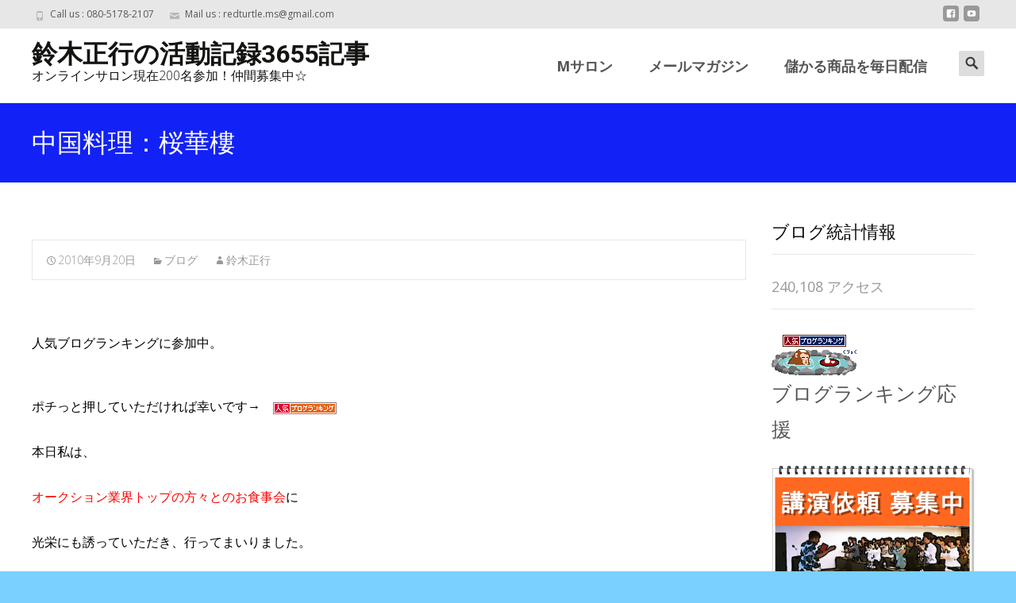

--- FILE ---
content_type: text/html; charset=UTF-8
request_url: https://xn--4pv17gn06a0zi.jp/2010/09/20/%E4%B8%AD%E5%9B%BD%E6%96%99%E7%90%86%EF%BC%9A%E6%A1%9C%E8%8F%AF%E6%A8%93%E3%80%80/
body_size: 20311
content:

<!DOCTYPE html>
<html lang="ja">
<head>
	<meta charset="UTF-8">
	<meta name="viewport" content="width=device-width">
	 
	<link rel="profile" href="http://gmpg.org/xfn/11">
	<link rel="pingback" href="https://xn--4pv17gn06a0zi.jp/xmlrpc.php">
	<title>中国料理：桜華樓　 &#8211; 鈴木正行の活動記録3655記事</title>
<link rel='dns-prefetch' href='//secure.gravatar.com' />
<link rel='dns-prefetch' href='//fonts.googleapis.com' />
<link rel='dns-prefetch' href='//s.w.org' />
<link rel='dns-prefetch' href='//v0.wordpress.com' />
<link href='https://fonts.gstatic.com' crossorigin rel='preconnect' />
<link rel="alternate" type="application/rss+xml" title="鈴木正行の活動記録3655記事 &raquo; フィード" href="https://xn--4pv17gn06a0zi.jp/feed/" />
<link rel="alternate" type="application/rss+xml" title="鈴木正行の活動記録3655記事 &raquo; コメントフィード" href="https://xn--4pv17gn06a0zi.jp/comments/feed/" />
<link rel="alternate" type="application/rss+xml" title="鈴木正行の活動記録3655記事 &raquo; 中国料理：桜華樓　 のコメントのフィード" href="https://xn--4pv17gn06a0zi.jp/2010/09/20/%e4%b8%ad%e5%9b%bd%e6%96%99%e7%90%86%ef%bc%9a%e6%a1%9c%e8%8f%af%e6%a8%93%e3%80%80/feed/" />
		<script type="text/javascript">
			window._wpemojiSettings = {"baseUrl":"https:\/\/s.w.org\/images\/core\/emoji\/13.0.1\/72x72\/","ext":".png","svgUrl":"https:\/\/s.w.org\/images\/core\/emoji\/13.0.1\/svg\/","svgExt":".svg","source":{"concatemoji":"https:\/\/xn--4pv17gn06a0zi.jp\/wp-includes\/js\/wp-emoji-release.min.js?ver=5.6.16"}};
			!function(e,a,t){var n,r,o,i=a.createElement("canvas"),p=i.getContext&&i.getContext("2d");function s(e,t){var a=String.fromCharCode;p.clearRect(0,0,i.width,i.height),p.fillText(a.apply(this,e),0,0);e=i.toDataURL();return p.clearRect(0,0,i.width,i.height),p.fillText(a.apply(this,t),0,0),e===i.toDataURL()}function c(e){var t=a.createElement("script");t.src=e,t.defer=t.type="text/javascript",a.getElementsByTagName("head")[0].appendChild(t)}for(o=Array("flag","emoji"),t.supports={everything:!0,everythingExceptFlag:!0},r=0;r<o.length;r++)t.supports[o[r]]=function(e){if(!p||!p.fillText)return!1;switch(p.textBaseline="top",p.font="600 32px Arial",e){case"flag":return s([127987,65039,8205,9895,65039],[127987,65039,8203,9895,65039])?!1:!s([55356,56826,55356,56819],[55356,56826,8203,55356,56819])&&!s([55356,57332,56128,56423,56128,56418,56128,56421,56128,56430,56128,56423,56128,56447],[55356,57332,8203,56128,56423,8203,56128,56418,8203,56128,56421,8203,56128,56430,8203,56128,56423,8203,56128,56447]);case"emoji":return!s([55357,56424,8205,55356,57212],[55357,56424,8203,55356,57212])}return!1}(o[r]),t.supports.everything=t.supports.everything&&t.supports[o[r]],"flag"!==o[r]&&(t.supports.everythingExceptFlag=t.supports.everythingExceptFlag&&t.supports[o[r]]);t.supports.everythingExceptFlag=t.supports.everythingExceptFlag&&!t.supports.flag,t.DOMReady=!1,t.readyCallback=function(){t.DOMReady=!0},t.supports.everything||(n=function(){t.readyCallback()},a.addEventListener?(a.addEventListener("DOMContentLoaded",n,!1),e.addEventListener("load",n,!1)):(e.attachEvent("onload",n),a.attachEvent("onreadystatechange",function(){"complete"===a.readyState&&t.readyCallback()})),(n=t.source||{}).concatemoji?c(n.concatemoji):n.wpemoji&&n.twemoji&&(c(n.twemoji),c(n.wpemoji)))}(window,document,window._wpemojiSettings);
		</script>
		<style type="text/css">
img.wp-smiley,
img.emoji {
	display: inline !important;
	border: none !important;
	box-shadow: none !important;
	height: 1em !important;
	width: 1em !important;
	margin: 0 .07em !important;
	vertical-align: -0.1em !important;
	background: none !important;
	padding: 0 !important;
}
</style>
	<link rel='stylesheet' id='wp-block-library-css'  href='https://xn--4pv17gn06a0zi.jp/wp-includes/css/dist/block-library/style.min.css?ver=5.6.16' type='text/css' media='all' />
<style id='wp-block-library-inline-css' type='text/css'>
.has-text-align-justify{text-align:justify;}
</style>
<link rel='stylesheet' id='wp-block-library-theme-css'  href='https://xn--4pv17gn06a0zi.jp/wp-includes/css/dist/block-library/theme.min.css?ver=5.6.16' type='text/css' media='all' />
<link rel='stylesheet' id='imax-fonts-css'  href='//fonts.googleapis.com/css?family=Open+Sans%3A300%2C400%2C700%2C300italic%2C400italic%2C700italic%7CRoboto%3A300%2C400%2C700&#038;subset=latin%2Clatin-ext' type='text/css' media='all' />
<link rel='stylesheet' id='genericons-css'  href='https://xn--4pv17gn06a0zi.jp/wp-content/plugins/jetpack/_inc/genericons/genericons/genericons.css?ver=3.1' type='text/css' media='all' />
<link rel='stylesheet' id='animate-css'  href='https://xn--4pv17gn06a0zi.jp/wp-content/themes/i-max/css/animate.min.css?ver=2014-01-12' type='text/css' media='all' />
<link rel='stylesheet' id='side-menu-css'  href='https://xn--4pv17gn06a0zi.jp/wp-content/themes/i-max/css/jquery.sidr.dark.css?ver=2014-01-12' type='text/css' media='all' />
<link rel='stylesheet' id='owl-carousel-css'  href='https://xn--4pv17gn06a0zi.jp/wp-content/themes/i-max/css/owl.carousel.css?ver=2014-01-12' type='text/css' media='all' />
<link rel='stylesheet' id='owl-carousel-theme-css'  href='https://xn--4pv17gn06a0zi.jp/wp-content/themes/i-max/css/owl.theme.css?ver=2014-01-12' type='text/css' media='all' />
<link rel='stylesheet' id='owl-carousel-transitions-css'  href='https://xn--4pv17gn06a0zi.jp/wp-content/themes/i-max/css/owl.transitions.css?ver=2014-01-12' type='text/css' media='all' />
<link rel='stylesheet' id='imax-style-css'  href='https://xn--4pv17gn06a0zi.jp/wp-content/themes/i-max/style.css?ver=2018-04-24' type='text/css' media='all' />
<link rel='stylesheet' id='imax-extra-stylesheet-css'  href='https://xn--4pv17gn06a0zi.jp/wp-content/themes/i-max/css/extra-style.css?ver=2014-03-11' type='text/css' media='all' />
<link rel='stylesheet' id='responsive-menu-css'  href='https://xn--4pv17gn06a0zi.jp/wp-content/themes/i-max/inc/responsive-menu/css/wprmenu.css?ver=1.01' type='text/css' media='all' />
<!-- Inline jetpack_facebook_likebox -->
<style id='jetpack_facebook_likebox-inline-css' type='text/css'>
.widget_facebook_likebox {
	overflow: hidden;
}

</style>
<link rel='stylesheet' id='jetpack_css-css'  href='https://xn--4pv17gn06a0zi.jp/wp-content/plugins/jetpack/css/jetpack.css?ver=9.8.3' type='text/css' media='all' />
<script type='text/javascript' src='https://xn--4pv17gn06a0zi.jp/wp-includes/js/jquery/jquery.min.js?ver=3.5.1' id='jquery-core-js'></script>
<script type='text/javascript' src='https://xn--4pv17gn06a0zi.jp/wp-includes/js/jquery/jquery-migrate.min.js?ver=3.3.2' id='jquery-migrate-js'></script>
<link rel="https://api.w.org/" href="https://xn--4pv17gn06a0zi.jp/wp-json/" /><link rel="alternate" type="application/json" href="https://xn--4pv17gn06a0zi.jp/wp-json/wp/v2/posts/14510" /><link rel="EditURI" type="application/rsd+xml" title="RSD" href="https://xn--4pv17gn06a0zi.jp/xmlrpc.php?rsd" />
<link rel="wlwmanifest" type="application/wlwmanifest+xml" href="https://xn--4pv17gn06a0zi.jp/wp-includes/wlwmanifest.xml" /> 
<meta name="generator" content="WordPress 5.6.16" />
<link rel="canonical" href="https://xn--4pv17gn06a0zi.jp/2010/09/20/%e4%b8%ad%e5%9b%bd%e6%96%99%e7%90%86%ef%bc%9a%e6%a1%9c%e8%8f%af%e6%a8%93%e3%80%80/" />
<link rel='shortlink' href='https://wp.me/p8GaNB-3M2' />
<link rel="alternate" type="application/json+oembed" href="https://xn--4pv17gn06a0zi.jp/wp-json/oembed/1.0/embed?url=https%3A%2F%2Fxn--4pv17gn06a0zi.jp%2F2010%2F09%2F20%2F%25e4%25b8%25ad%25e5%259b%25bd%25e6%2596%2599%25e7%2590%2586%25ef%25bc%259a%25e6%25a1%259c%25e8%258f%25af%25e6%25a8%2593%25e3%2580%2580%2F" />
<link rel="alternate" type="text/xml+oembed" href="https://xn--4pv17gn06a0zi.jp/wp-json/oembed/1.0/embed?url=https%3A%2F%2Fxn--4pv17gn06a0zi.jp%2F2010%2F09%2F20%2F%25e4%25b8%25ad%25e5%259b%25bd%25e6%2596%2599%25e7%2590%2586%25ef%25bc%259a%25e6%25a1%259c%25e8%258f%25af%25e6%25a8%2593%25e3%2580%2580%2F&#038;format=xml" />

		<!-- GA Google Analytics @ https://m0n.co/ga -->
		<script>
			(function(i,s,o,g,r,a,m){i['GoogleAnalyticsObject']=r;i[r]=i[r]||function(){
			(i[r].q=i[r].q||[]).push(arguments)},i[r].l=1*new Date();a=s.createElement(o),
			m=s.getElementsByTagName(o)[0];a.async=1;a.src=g;m.parentNode.insertBefore(a,m)
			})(window,document,'script','https://www.google-analytics.com/analytics.js','ga');
			ga('create', 'UA-81609320-21', 'auto');
			ga('set', 'forceSSL', true);
			ga('send', 'pageview');
		</script>

	<style type='text/css'>img#wpstats{display:none}</style>
		<style type="text/css">
body {font-family: Open Sans; font-size: 18px; color: #0a0a0a;}h1,h2,h3,h4,h5,h6,.comment-reply-title,.widget .widget-title, .entry-header h1.entry-title {font-family: Roboto, Georgia, serif; font-weight: 500;}.themecolor {color: #1221f6;}.themebgcolor {background-color: #1221f6;}.themebordercolor {border-color: #1221f6;}.tx-slider .owl-pagination .owl-page > span { border-color: #1221f6;  }.tx-slider .owl-pagination .owl-page.active > span { background-color: #1221f6; }.tx-slider .owl-controls .owl-buttons .owl-next, .tx-slider .owl-controls .owl-buttons .owl-prev { background-color: #1221f6; }a,a:visited,.blog-columns .comments-link a:hover, .utilitybar.colored-bg .socialicons ul.social li a:hover .socico  {color: #1221f6;}input:focus,textarea:focus,.site-footer .widget-area .widget .wpcf7 .wpcf7-submit {border: 1px solid #1221f6;}button,input[type="submit"],input[type="button"],input[type="reset"],.tx-service.curved .tx-service-icon span,.tx-service.square .tx-service-icon span {background-color: #1221f6;}.nav-container .sub-menu,.nav-container .children {border-top: 2px solid #1221f6;}.ibanner,.da-dots span.da-dots-current,.tx-cta a.cta-button, .utilitybar.colored-bg {background-color: #1221f6;}#ft-post .entry-thumbnail:hover > .comments-link,.tx-folio-img .folio-links .folio-linkico,.tx-folio-img .folio-links .folio-zoomico {background-color: #1221f6;}.entry-header h1.entry-title a:hover,.entry-header > .entry-meta a:hover {color: #1221f6;}.featured-area div.entry-summary > p > a.moretag:hover {background-color: #1221f6;}.site-content div.entry-thumbnail .stickyonimg,.site-content div.entry-thumbnail .dateonimg,.site-content div.entry-nothumb .stickyonimg,.site-content div.entry-nothumb .dateonimg {background-color: #1221f6;}.entry-meta a,.entry-content a,.comment-content a,.entry-content a:visited {color: #1221f6;}.format-status .entry-content .page-links a,.format-gallery .entry-content .page-links a,.format-chat .entry-content .page-links a,.format-quote .entry-content .page-links a,.page-links a {background: #1221f6;border: 1px solid #1221f6;color: #ffffff;}.format-gallery .entry-content .page-links a:hover,.format-audio .entry-content .page-links a:hover,.format-status .entry-content .page-links a:hover,.format-video .entry-content .page-links a:hover,.format-chat .entry-content .page-links a:hover,.format-quote .entry-content .page-links a:hover,.page-links a:hover {color: #1221f6;}.iheader.front, .vslider_button {background-color: #1221f6;}.navigation a,.tx-post-row .tx-folio-title a:hover,.tx-blog .tx-blog-item h3.tx-post-title a:hover {color: #1221f6;}.paging-navigation div.navigation > ul > li a:hover,.paging-navigation div.navigation > ul > li.active > a {color: #1221f6;	border-color: #1221f6;}.comment-author .fn,.comment-author .url,.comment-reply-link,.comment-reply-login,.comment-body .reply a,.widget a:hover {color: #1221f6;}.widget_calendar a:hover {background-color: #1221f6;	color: #ffffff;	}.widget_calendar td#next a:hover,.widget_calendar td#prev a:hover {background-color: #1221f6;color: #ffffff;}.site-footer div.widget-area .widget a:hover {color: #1221f6;}.site-main div.widget-area .widget_calendar a:hover,.site-footer div.widget-area .widget_calendar a:hover {background-color: #1221f6;color: #ffffff;}.widget a:visited { color: #373737;}.widget a:hover,.entry-header h1.entry-title a:hover,.error404 .page-title:before,.tx-service-icon span i,.tx-post-comm:after {color: #1221f6;}.da-dots > span > span,.site-footer .widget-area .widget .wpcf7 .wpcf7-submit, .nx-preloader .nx-ispload {background-color: #1221f6;}.iheader,.format-status,.tx-service:hover .tx-service-icon span,.ibanner .da-slider .owl-item .da-link:hover {background-color: #1221f6;}.tx-cta {border-left: 6px solid #1221f6;}.paging-navigation #posts-nav > span:hover, .paging-navigation #posts-nav > a:hover, .paging-navigation #posts-nav > span.current, .paging-navigation #posts-nav > a.current, .paging-navigation div.navigation > ul > li a:hover, .paging-navigation div.navigation > ul > li > span.current, .paging-navigation div.navigation > ul > li.active > a {border: 1px solid #1221f6;color: #1221f6;}.entry-title a { color: #141412;}.tx-service-icon span { border: 2px solid #1221f6;}.utilitybar.colored-bg { border-bottom-color: #1221f6;}.nav-container .current_page_item > a,.nav-container .current_page_ancestor > a,.nav-container .current-menu-item > a,.nav-container .current-menu-ancestor > a,.nav-container li a:hover,.nav-container li:hover > a,.nav-container li a:hover,ul.nav-container ul a:hover,.nav-container ul ul a:hover {background-color: #1221f6; }.tx-service.curved .tx-service-icon span,.tx-service.square .tx-service-icon span {border: 6px solid #e7e7e7; width: 100px; height: 100px;}.tx-service.curved .tx-service-icon span i,.tx-service.square .tx-service-icon span i {color: #FFFFFF;}.tx-service.curved:hover .tx-service-icon span,.tx-service.square:hover .tx-service-icon span {background-color: #e7e7e7;}.tx-service.curved:hover .tx-service-icon span i,.tx-service.square:hover .tx-service-icon span i,.folio-style-gallery.tx-post-row .tx-portfolio-item .tx-folio-title a:hover {color: #1221f6;}.site .tx-slider .tx-slide-button a,.ibanner .da-slider .owl-item.active .da-link  { background-color: #1221f6; color: #FFF; }.site .tx-slider .tx-slide-button a:hover  { background-color: #373737; color: #FFF; }.ibanner .da-slider .owl-controls .owl-page span { border-color:#1221f6; }.ibanner .da-slider .owl-controls .owl-page.active span, .ibanner .da-slider .owl-controls.clickable .owl-page:hover span {  background-color: #1221f6; }.vslider_button, .vslider_button:visited, .ibanner.nxs-max18 .owl-item .nx-slider .da-img:before { background-color:#1221f6;}.ibanner .sldprev, .ibanner .da-slider .owl-prev, .ibanner .sldnext, .ibanner .da-slider .owl-next { 	background-color: #1221f6; }.colored-drop .nav-container ul ul a, .colored-drop ul.nav-container ul a, .colored-drop ul.nav-container ul, .colored-drop .nav-container ul ul {background-color: #1221f6;}.header-iconwrap .header-icons.woocart > a .cart-counts, .woocommerce ul.products li.product .button {background-color:#1221f6;}.header-icons.woocart .cartdrop.widget_shopping_cart.nx-animate { border-top-color:#1221f6;}.woocommerce ul.products li.product .onsale, .woocommerce span.onsale { background-color: #1221f6; color: #FFF; }.nx-nav-boxedicons .site-header .header-icons > a > span.genericon:before, ul.nav-menu > li.tx-heighlight:before, .woocommerce .nxowoo-box:hover a.button.add_to_cart_button {background-color: #1221f6}</style>
		<style id="wprmenu_css" type="text/css" >
			/* apply appearance settings */
			.menu-toggle {
				display: none!important;
			}
			@media (max-width: 1069px) {
				.menu-toggle,
				#navbar  {
					display: none!important;
				}				
			}
			#wprmenu_bar {
				background: #2e2e2e;
			}
			#wprmenu_bar .menu_title, #wprmenu_bar .wprmenu_icon_menu {
				color: #F2F2F2;
			}
			#wprmenu_menu {
				background: #2E2E2E!important;
			}
			#wprmenu_menu.wprmenu_levels ul li {
				border-bottom:1px solid #131212;
				border-top:1px solid #0D0D0D;
			}
			#wprmenu_menu ul li a {
				color: #CFCFCF;
			}
			#wprmenu_menu ul li a:hover {
				color: #606060;
			}
			#wprmenu_menu.wprmenu_levels a.wprmenu_parent_item {
				border-left:1px solid #0D0D0D;
			}
			#wprmenu_menu .wprmenu_icon_par {
				color: #CFCFCF;
			}
			#wprmenu_menu .wprmenu_icon_par:hover {
				color: #606060;
			}
			#wprmenu_menu.wprmenu_levels ul li ul {
				border-top:1px solid #131212;
			}
			#wprmenu_bar .wprmenu_icon span {
				background: #FFFFFF;
			}
			
			#wprmenu_menu.left {
				width:80%;
				left: -80%;
			    right: auto;
			}
			#wprmenu_menu.right {
				width:80%;
			    right: -80%;
			    left: auto;
			}


			
						/* show the bar and hide othere navigation elements */
			@media only screen and (max-width: 1069px) {
				html { padding-top: 42px!important; }
				#wprmenu_bar { display: block!important; }
				div#wpadminbar { position: fixed; }
							}
		</style>
		<style type="text/css" id="custom-background-css">
body.custom-background { background-color: #7ad0ff; background-image: url("https://xn--4pv17gn06a0zi.jp/wp-content/themes/i-max/images/default-bg.png"); background-position: center center; background-size: auto; background-repeat: repeat; background-attachment: scroll; }
</style>
	
<!-- Jetpack Open Graph Tags -->
<meta property="og:type" content="article" />
<meta property="og:title" content="中国料理：桜華樓　" />
<meta property="og:url" content="https://xn--4pv17gn06a0zi.jp/2010/09/20/%e4%b8%ad%e5%9b%bd%e6%96%99%e7%90%86%ef%bc%9a%e6%a1%9c%e8%8f%af%e6%a8%93%e3%80%80/" />
<meta property="og:description" content="人気ブログランキングに参加中。 　 ポチっと押していただければ幸いです→　 本日私は、 オークション業界トップ&hellip;" />
<meta property="article:published_time" content="2010-09-20T07:51:50+00:00" />
<meta property="article:modified_time" content="2010-09-20T07:51:50+00:00" />
<meta property="og:site_name" content="鈴木正行の活動記録3655記事" />
<meta property="og:image" content="https://xn--4pv17gn06a0zi.jp/wp-content/uploads/blog_import_55b1f18a2301d.jpg" />
<meta property="og:image:width" content="410" />
<meta property="og:image:height" content="308" />
<meta property="og:image:alt" content="æ¡è¯æ¨ï¼.JPG" />
<meta property="og:locale" content="ja_JP" />
<meta name="twitter:text:title" content="中国料理：桜華樓　" />
<meta name="twitter:image" content="https://xn--4pv17gn06a0zi.jp/wp-content/uploads/blog_import_55b1f18a2301d.jpg?w=640" />
<meta name="twitter:image:alt" content="æ¡è¯æ¨ï¼.JPG" />
<meta name="twitter:card" content="summary_large_image" />

<!-- End Jetpack Open Graph Tags -->
<link rel="icon" href="https://xn--4pv17gn06a0zi.jp/wp-content/uploads/cropped-IMG_6310-32x32.jpeg" sizes="32x32" />
<link rel="icon" href="https://xn--4pv17gn06a0zi.jp/wp-content/uploads/cropped-IMG_6310-192x192.jpeg" sizes="192x192" />
<link rel="apple-touch-icon" href="https://xn--4pv17gn06a0zi.jp/wp-content/uploads/cropped-IMG_6310-180x180.jpeg" />
<meta name="msapplication-TileImage" content="https://xn--4pv17gn06a0zi.jp/wp-content/uploads/cropped-IMG_6310-270x270.jpeg" />
			<style type="text/css" id="wp-custom-css">
				.tx-colorbox{
	display:none;
}			</style>
		<style id="kirki-inline-styles">.nav-container li a{font-size:18px;font-weight:800;}.footer-bg, .site-footer .sidebar-container{background-color:#0a0a0a;}.site-footer .widget-area .widget .widget-title{color:#000000;}.site-footer .widget-area .widget, .site-footer .widget-area .widget li{color:#000000;}.site-footer .widget-area .widget a{color:#000000;}.site-footer{background-color:#272727;}.site-footer .site-info, .site-footer .site-info a{color:#000000;}/* cyrillic-ext */
@font-face {
  font-family: 'Open Sans';
  font-style: normal;
  font-weight: 400;
  font-stretch: normal;
  font-display: swap;
  src: url(https://xn--4pv17gn06a0zi.jp/wp-content/fonts/open-sans/font) format('woff');
  unicode-range: U+0460-052F, U+1C80-1C8A, U+20B4, U+2DE0-2DFF, U+A640-A69F, U+FE2E-FE2F;
}
/* cyrillic */
@font-face {
  font-family: 'Open Sans';
  font-style: normal;
  font-weight: 400;
  font-stretch: normal;
  font-display: swap;
  src: url(https://xn--4pv17gn06a0zi.jp/wp-content/fonts/open-sans/font) format('woff');
  unicode-range: U+0301, U+0400-045F, U+0490-0491, U+04B0-04B1, U+2116;
}
/* greek-ext */
@font-face {
  font-family: 'Open Sans';
  font-style: normal;
  font-weight: 400;
  font-stretch: normal;
  font-display: swap;
  src: url(https://xn--4pv17gn06a0zi.jp/wp-content/fonts/open-sans/font) format('woff');
  unicode-range: U+1F00-1FFF;
}
/* greek */
@font-face {
  font-family: 'Open Sans';
  font-style: normal;
  font-weight: 400;
  font-stretch: normal;
  font-display: swap;
  src: url(https://xn--4pv17gn06a0zi.jp/wp-content/fonts/open-sans/font) format('woff');
  unicode-range: U+0370-0377, U+037A-037F, U+0384-038A, U+038C, U+038E-03A1, U+03A3-03FF;
}
/* hebrew */
@font-face {
  font-family: 'Open Sans';
  font-style: normal;
  font-weight: 400;
  font-stretch: normal;
  font-display: swap;
  src: url(https://xn--4pv17gn06a0zi.jp/wp-content/fonts/open-sans/font) format('woff');
  unicode-range: U+0307-0308, U+0590-05FF, U+200C-2010, U+20AA, U+25CC, U+FB1D-FB4F;
}
/* math */
@font-face {
  font-family: 'Open Sans';
  font-style: normal;
  font-weight: 400;
  font-stretch: normal;
  font-display: swap;
  src: url(https://xn--4pv17gn06a0zi.jp/wp-content/fonts/open-sans/font) format('woff');
  unicode-range: U+0302-0303, U+0305, U+0307-0308, U+0310, U+0312, U+0315, U+031A, U+0326-0327, U+032C, U+032F-0330, U+0332-0333, U+0338, U+033A, U+0346, U+034D, U+0391-03A1, U+03A3-03A9, U+03B1-03C9, U+03D1, U+03D5-03D6, U+03F0-03F1, U+03F4-03F5, U+2016-2017, U+2034-2038, U+203C, U+2040, U+2043, U+2047, U+2050, U+2057, U+205F, U+2070-2071, U+2074-208E, U+2090-209C, U+20D0-20DC, U+20E1, U+20E5-20EF, U+2100-2112, U+2114-2115, U+2117-2121, U+2123-214F, U+2190, U+2192, U+2194-21AE, U+21B0-21E5, U+21F1-21F2, U+21F4-2211, U+2213-2214, U+2216-22FF, U+2308-230B, U+2310, U+2319, U+231C-2321, U+2336-237A, U+237C, U+2395, U+239B-23B7, U+23D0, U+23DC-23E1, U+2474-2475, U+25AF, U+25B3, U+25B7, U+25BD, U+25C1, U+25CA, U+25CC, U+25FB, U+266D-266F, U+27C0-27FF, U+2900-2AFF, U+2B0E-2B11, U+2B30-2B4C, U+2BFE, U+3030, U+FF5B, U+FF5D, U+1D400-1D7FF, U+1EE00-1EEFF;
}
/* symbols */
@font-face {
  font-family: 'Open Sans';
  font-style: normal;
  font-weight: 400;
  font-stretch: normal;
  font-display: swap;
  src: url(https://xn--4pv17gn06a0zi.jp/wp-content/fonts/open-sans/font) format('woff');
  unicode-range: U+0001-000C, U+000E-001F, U+007F-009F, U+20DD-20E0, U+20E2-20E4, U+2150-218F, U+2190, U+2192, U+2194-2199, U+21AF, U+21E6-21F0, U+21F3, U+2218-2219, U+2299, U+22C4-22C6, U+2300-243F, U+2440-244A, U+2460-24FF, U+25A0-27BF, U+2800-28FF, U+2921-2922, U+2981, U+29BF, U+29EB, U+2B00-2BFF, U+4DC0-4DFF, U+FFF9-FFFB, U+10140-1018E, U+10190-1019C, U+101A0, U+101D0-101FD, U+102E0-102FB, U+10E60-10E7E, U+1D2C0-1D2D3, U+1D2E0-1D37F, U+1F000-1F0FF, U+1F100-1F1AD, U+1F1E6-1F1FF, U+1F30D-1F30F, U+1F315, U+1F31C, U+1F31E, U+1F320-1F32C, U+1F336, U+1F378, U+1F37D, U+1F382, U+1F393-1F39F, U+1F3A7-1F3A8, U+1F3AC-1F3AF, U+1F3C2, U+1F3C4-1F3C6, U+1F3CA-1F3CE, U+1F3D4-1F3E0, U+1F3ED, U+1F3F1-1F3F3, U+1F3F5-1F3F7, U+1F408, U+1F415, U+1F41F, U+1F426, U+1F43F, U+1F441-1F442, U+1F444, U+1F446-1F449, U+1F44C-1F44E, U+1F453, U+1F46A, U+1F47D, U+1F4A3, U+1F4B0, U+1F4B3, U+1F4B9, U+1F4BB, U+1F4BF, U+1F4C8-1F4CB, U+1F4D6, U+1F4DA, U+1F4DF, U+1F4E3-1F4E6, U+1F4EA-1F4ED, U+1F4F7, U+1F4F9-1F4FB, U+1F4FD-1F4FE, U+1F503, U+1F507-1F50B, U+1F50D, U+1F512-1F513, U+1F53E-1F54A, U+1F54F-1F5FA, U+1F610, U+1F650-1F67F, U+1F687, U+1F68D, U+1F691, U+1F694, U+1F698, U+1F6AD, U+1F6B2, U+1F6B9-1F6BA, U+1F6BC, U+1F6C6-1F6CF, U+1F6D3-1F6D7, U+1F6E0-1F6EA, U+1F6F0-1F6F3, U+1F6F7-1F6FC, U+1F700-1F7FF, U+1F800-1F80B, U+1F810-1F847, U+1F850-1F859, U+1F860-1F887, U+1F890-1F8AD, U+1F8B0-1F8BB, U+1F8C0-1F8C1, U+1F900-1F90B, U+1F93B, U+1F946, U+1F984, U+1F996, U+1F9E9, U+1FA00-1FA6F, U+1FA70-1FA7C, U+1FA80-1FA89, U+1FA8F-1FAC6, U+1FACE-1FADC, U+1FADF-1FAE9, U+1FAF0-1FAF8, U+1FB00-1FBFF;
}
/* vietnamese */
@font-face {
  font-family: 'Open Sans';
  font-style: normal;
  font-weight: 400;
  font-stretch: normal;
  font-display: swap;
  src: url(https://xn--4pv17gn06a0zi.jp/wp-content/fonts/open-sans/font) format('woff');
  unicode-range: U+0102-0103, U+0110-0111, U+0128-0129, U+0168-0169, U+01A0-01A1, U+01AF-01B0, U+0300-0301, U+0303-0304, U+0308-0309, U+0323, U+0329, U+1EA0-1EF9, U+20AB;
}
/* latin-ext */
@font-face {
  font-family: 'Open Sans';
  font-style: normal;
  font-weight: 400;
  font-stretch: normal;
  font-display: swap;
  src: url(https://xn--4pv17gn06a0zi.jp/wp-content/fonts/open-sans/font) format('woff');
  unicode-range: U+0100-02BA, U+02BD-02C5, U+02C7-02CC, U+02CE-02D7, U+02DD-02FF, U+0304, U+0308, U+0329, U+1D00-1DBF, U+1E00-1E9F, U+1EF2-1EFF, U+2020, U+20A0-20AB, U+20AD-20C0, U+2113, U+2C60-2C7F, U+A720-A7FF;
}
/* latin */
@font-face {
  font-family: 'Open Sans';
  font-style: normal;
  font-weight: 400;
  font-stretch: normal;
  font-display: swap;
  src: url(https://xn--4pv17gn06a0zi.jp/wp-content/fonts/open-sans/font) format('woff');
  unicode-range: U+0000-00FF, U+0131, U+0152-0153, U+02BB-02BC, U+02C6, U+02DA, U+02DC, U+0304, U+0308, U+0329, U+2000-206F, U+20AC, U+2122, U+2191, U+2193, U+2212, U+2215, U+FEFF, U+FFFD;
}/* cyrillic-ext */
@font-face {
  font-family: 'Roboto';
  font-style: normal;
  font-weight: 400;
  font-stretch: normal;
  font-display: swap;
  src: url(https://xn--4pv17gn06a0zi.jp/wp-content/fonts/roboto/font) format('woff');
  unicode-range: U+0460-052F, U+1C80-1C8A, U+20B4, U+2DE0-2DFF, U+A640-A69F, U+FE2E-FE2F;
}
/* cyrillic */
@font-face {
  font-family: 'Roboto';
  font-style: normal;
  font-weight: 400;
  font-stretch: normal;
  font-display: swap;
  src: url(https://xn--4pv17gn06a0zi.jp/wp-content/fonts/roboto/font) format('woff');
  unicode-range: U+0301, U+0400-045F, U+0490-0491, U+04B0-04B1, U+2116;
}
/* greek-ext */
@font-face {
  font-family: 'Roboto';
  font-style: normal;
  font-weight: 400;
  font-stretch: normal;
  font-display: swap;
  src: url(https://xn--4pv17gn06a0zi.jp/wp-content/fonts/roboto/font) format('woff');
  unicode-range: U+1F00-1FFF;
}
/* greek */
@font-face {
  font-family: 'Roboto';
  font-style: normal;
  font-weight: 400;
  font-stretch: normal;
  font-display: swap;
  src: url(https://xn--4pv17gn06a0zi.jp/wp-content/fonts/roboto/font) format('woff');
  unicode-range: U+0370-0377, U+037A-037F, U+0384-038A, U+038C, U+038E-03A1, U+03A3-03FF;
}
/* math */
@font-face {
  font-family: 'Roboto';
  font-style: normal;
  font-weight: 400;
  font-stretch: normal;
  font-display: swap;
  src: url(https://xn--4pv17gn06a0zi.jp/wp-content/fonts/roboto/font) format('woff');
  unicode-range: U+0302-0303, U+0305, U+0307-0308, U+0310, U+0312, U+0315, U+031A, U+0326-0327, U+032C, U+032F-0330, U+0332-0333, U+0338, U+033A, U+0346, U+034D, U+0391-03A1, U+03A3-03A9, U+03B1-03C9, U+03D1, U+03D5-03D6, U+03F0-03F1, U+03F4-03F5, U+2016-2017, U+2034-2038, U+203C, U+2040, U+2043, U+2047, U+2050, U+2057, U+205F, U+2070-2071, U+2074-208E, U+2090-209C, U+20D0-20DC, U+20E1, U+20E5-20EF, U+2100-2112, U+2114-2115, U+2117-2121, U+2123-214F, U+2190, U+2192, U+2194-21AE, U+21B0-21E5, U+21F1-21F2, U+21F4-2211, U+2213-2214, U+2216-22FF, U+2308-230B, U+2310, U+2319, U+231C-2321, U+2336-237A, U+237C, U+2395, U+239B-23B7, U+23D0, U+23DC-23E1, U+2474-2475, U+25AF, U+25B3, U+25B7, U+25BD, U+25C1, U+25CA, U+25CC, U+25FB, U+266D-266F, U+27C0-27FF, U+2900-2AFF, U+2B0E-2B11, U+2B30-2B4C, U+2BFE, U+3030, U+FF5B, U+FF5D, U+1D400-1D7FF, U+1EE00-1EEFF;
}
/* symbols */
@font-face {
  font-family: 'Roboto';
  font-style: normal;
  font-weight: 400;
  font-stretch: normal;
  font-display: swap;
  src: url(https://xn--4pv17gn06a0zi.jp/wp-content/fonts/roboto/font) format('woff');
  unicode-range: U+0001-000C, U+000E-001F, U+007F-009F, U+20DD-20E0, U+20E2-20E4, U+2150-218F, U+2190, U+2192, U+2194-2199, U+21AF, U+21E6-21F0, U+21F3, U+2218-2219, U+2299, U+22C4-22C6, U+2300-243F, U+2440-244A, U+2460-24FF, U+25A0-27BF, U+2800-28FF, U+2921-2922, U+2981, U+29BF, U+29EB, U+2B00-2BFF, U+4DC0-4DFF, U+FFF9-FFFB, U+10140-1018E, U+10190-1019C, U+101A0, U+101D0-101FD, U+102E0-102FB, U+10E60-10E7E, U+1D2C0-1D2D3, U+1D2E0-1D37F, U+1F000-1F0FF, U+1F100-1F1AD, U+1F1E6-1F1FF, U+1F30D-1F30F, U+1F315, U+1F31C, U+1F31E, U+1F320-1F32C, U+1F336, U+1F378, U+1F37D, U+1F382, U+1F393-1F39F, U+1F3A7-1F3A8, U+1F3AC-1F3AF, U+1F3C2, U+1F3C4-1F3C6, U+1F3CA-1F3CE, U+1F3D4-1F3E0, U+1F3ED, U+1F3F1-1F3F3, U+1F3F5-1F3F7, U+1F408, U+1F415, U+1F41F, U+1F426, U+1F43F, U+1F441-1F442, U+1F444, U+1F446-1F449, U+1F44C-1F44E, U+1F453, U+1F46A, U+1F47D, U+1F4A3, U+1F4B0, U+1F4B3, U+1F4B9, U+1F4BB, U+1F4BF, U+1F4C8-1F4CB, U+1F4D6, U+1F4DA, U+1F4DF, U+1F4E3-1F4E6, U+1F4EA-1F4ED, U+1F4F7, U+1F4F9-1F4FB, U+1F4FD-1F4FE, U+1F503, U+1F507-1F50B, U+1F50D, U+1F512-1F513, U+1F53E-1F54A, U+1F54F-1F5FA, U+1F610, U+1F650-1F67F, U+1F687, U+1F68D, U+1F691, U+1F694, U+1F698, U+1F6AD, U+1F6B2, U+1F6B9-1F6BA, U+1F6BC, U+1F6C6-1F6CF, U+1F6D3-1F6D7, U+1F6E0-1F6EA, U+1F6F0-1F6F3, U+1F6F7-1F6FC, U+1F700-1F7FF, U+1F800-1F80B, U+1F810-1F847, U+1F850-1F859, U+1F860-1F887, U+1F890-1F8AD, U+1F8B0-1F8BB, U+1F8C0-1F8C1, U+1F900-1F90B, U+1F93B, U+1F946, U+1F984, U+1F996, U+1F9E9, U+1FA00-1FA6F, U+1FA70-1FA7C, U+1FA80-1FA89, U+1FA8F-1FAC6, U+1FACE-1FADC, U+1FADF-1FAE9, U+1FAF0-1FAF8, U+1FB00-1FBFF;
}
/* vietnamese */
@font-face {
  font-family: 'Roboto';
  font-style: normal;
  font-weight: 400;
  font-stretch: normal;
  font-display: swap;
  src: url(https://xn--4pv17gn06a0zi.jp/wp-content/fonts/roboto/font) format('woff');
  unicode-range: U+0102-0103, U+0110-0111, U+0128-0129, U+0168-0169, U+01A0-01A1, U+01AF-01B0, U+0300-0301, U+0303-0304, U+0308-0309, U+0323, U+0329, U+1EA0-1EF9, U+20AB;
}
/* latin-ext */
@font-face {
  font-family: 'Roboto';
  font-style: normal;
  font-weight: 400;
  font-stretch: normal;
  font-display: swap;
  src: url(https://xn--4pv17gn06a0zi.jp/wp-content/fonts/roboto/font) format('woff');
  unicode-range: U+0100-02BA, U+02BD-02C5, U+02C7-02CC, U+02CE-02D7, U+02DD-02FF, U+0304, U+0308, U+0329, U+1D00-1DBF, U+1E00-1E9F, U+1EF2-1EFF, U+2020, U+20A0-20AB, U+20AD-20C0, U+2113, U+2C60-2C7F, U+A720-A7FF;
}
/* latin */
@font-face {
  font-family: 'Roboto';
  font-style: normal;
  font-weight: 400;
  font-stretch: normal;
  font-display: swap;
  src: url(https://xn--4pv17gn06a0zi.jp/wp-content/fonts/roboto/font) format('woff');
  unicode-range: U+0000-00FF, U+0131, U+0152-0153, U+02BB-02BC, U+02C6, U+02DA, U+02DC, U+0304, U+0308, U+0329, U+2000-206F, U+20AC, U+2122, U+2191, U+2193, U+2212, U+2215, U+FEFF, U+FFFD;
}</style></head>
<body class="post-template-default single single-post postid-14510 single-format-standard custom-background wp-embed-responsive nx-wide onecol-blog sidebar nx-preloader nx-show-search nx-nav-boxedicons nx-nav-uppercase" style="  ">
			<div class="nx-ispload">
        <div class="nx-ispload-wrap">
            <div class="nx-folding-cube">
                <div class="nx-cube1 nx-cube"></div>
                <div class="nx-cube2 nx-cube"></div>
                <div class="nx-cube4 nx-cube"></div>
                <div class="nx-cube3 nx-cube"></div>
            </div>
        </div>    
    </div>
     
	<div id="page" class="hfeed site">
    	
            	<div id="utilitybar" class="utilitybar ">
        	<div class="ubarinnerwrap">
                <div class="socialicons">
                    <ul class="social"><li><a href="https://www.facebook.com/masayuki.suzuki.58760" title="facebook" target="_blank"><i class="genericon socico genericon-facebook"></i></a></li><li><a href="https://www.youtube.com/channel/UCiEtgwgpf7Biofk70pHelAQ" title="youtube" target="_blank"><i class="genericon socico genericon-youtube"></i></a></li></ul>                </div>
                                <div class="topphone tx-topphone">
                    <i class="topbarico genericon genericon-phone"></i>
                    Call us :  080-5178-2107                </div>
                                
                                <div class="topphone tx-topmail">
                    <i class="topbarico genericon genericon-mail"></i>
                    Mail us :  redturtle.ms@gmail.com                </div>
                                
            </div> 
        </div>
                
                <div class="headerwrap">
            <header id="masthead" class="site-header" role="banner">
         		<div class="headerinnerwrap">
					                        <span id="site-titlendesc">
                            <a class="home-link" href="https://xn--4pv17gn06a0zi.jp/" title="鈴木正行の活動記録3655記事" rel="home">
                                <h1 class="site-title">鈴木正行の活動記録3655記事</h1>
                                <h2 class="site-description">オンラインサロン現在200名参加！仲間募集中☆</h2>   
                            </a>
                        </span>
                    	
        
                    <div id="navbar" class="navbar colored-drop">
                        <nav id="site-navigation" class="navigation main-navigation" role="navigation">
                            <h3 class="menu-toggle">Menu</h3>
                            <a class="screen-reader-text skip-link" href="#content" title="Skip to content">Skip to content</a>
                            <div class="nav-container"><ul id="menu-%e3%82%b0%e3%83%ad%e3%83%bc%e3%83%90%e3%83%ab%e3%83%8a%e3%83%93" class="nav-menu"><li id="menu-item-25129" class="menu-item menu-item-type-custom menu-item-object-custom menu-item-25129"><a target="_blank" rel="noopener" href="https://salon.suzukimasayuki.online/qin6">Mサロン</a></li>
<li id="menu-item-21915" class="menu-item menu-item-type-custom menu-item-object-custom menu-item-21915"><a target="_blank" rel="noopener" href="https://my81p.com/p/r/xL3Dgbgc">メールマガジン</a></li>
<li id="menu-item-33287" class="menu-item menu-item-type-custom menu-item-object-custom menu-item-33287"><a target="_blank" rel="noopener" href="http://moulisclub.com/lp">儲かる商品を毎日配信</a></li>
</ul></div>							
                        </nav><!-- #site-navigation -->
                        
                                                                      
                        
                       	                        <div class="topsearch">
                            <form role="search" method="get" class="search-form" action="https://xn--4pv17gn06a0zi.jp/">
	<label>
		<span class="screen-reader-text">Search for:</span>
		<input type="search" class="search-field" placeholder="Search..." value="" name="s" title="Search for:" />
	</label>
    	
    <input type="submit" class="search-submit" value="Search" />
</form>                        </div>
                        	
                    </div><!-- #navbar -->
                    <div class="clear"></div>
                </div>
            </header><!-- #masthead -->
        </div>
                
        <!-- #Banner -->
        			
			<div class="iheader nx-titlebar" style="">
				<div class="titlebar">
					
					<h1 class="entry-title">中国料理：桜華樓　</h1>               
					
				</div>
			</div>
			
					<div id="main" class="site-main">


	<div id="primary" class="content-area">
		<div id="content" class="site-content" role="main">

						
            <article id="post-14510" class="post-14510 post type-post status-publish format-standard has-post-thumbnail hentry category-2">
            
                <div class="meta-img">
                                    <div class="entry-thumbnail">
						<a href="https://xn--4pv17gn06a0zi.jp/wp-content/uploads/banner_1233.gif" title="中国料理：桜華樓　" alt="" class="tx-colorbox"><img width="80" height="15" src="https://xn--4pv17gn06a0zi.jp/wp-content/uploads/banner_1233.gif" class="attachment-imax-single-thumb size-imax-single-thumb wp-post-image" alt="" loading="lazy" /></a>
                    </div>
                                </div>
                
                <div class="post-mainpart">    
                    <header class="entry-header">
                        <div class="entry-meta">
                            <span class="date"><a href="https://xn--4pv17gn06a0zi.jp/2010/09/20/%e4%b8%ad%e5%9b%bd%e6%96%99%e7%90%86%ef%bc%9a%e6%a1%9c%e8%8f%af%e6%a8%93%e3%80%80/" title="Permalink to 中国料理：桜華樓　" rel="bookmark"><time class="entry-date" datetime="2010-09-20T16:51:50+09:00">2010年9月20日</time></a></span><span class="categories-links"><a href="https://xn--4pv17gn06a0zi.jp/category/%e3%83%96%e3%83%ad%e3%82%b0/" rel="category tag">ブログ</a></span><span class="author vcard"><a class="url fn n" href="https://xn--4pv17gn06a0zi.jp/author/hyperturtle/" title="View all posts by 鈴木正行" rel="author">鈴木正行</a></span>                                                    </div><!-- .entry-meta -->
                    </header><!-- .entry-header -->
                
                    <div class="entry-content">
                        <p><font color="#ff0000"></font><font color="#ff0000"></font><br />
<font size="3" color="#000000">人気ブログランキングに参加中。<br />
　<br />
ポチっと押していただければ幸いです→　</font><a href="http://blog.with2.net/link.php?673064"><font face="ＭＳ ゴシック"><span style="font-size: medium" class="Apple-style-span"><font size="3" color="#000000"><img loading="lazy" src="http://image.with2.net/img/banner/banner_12.gif" border="0" alt="人気ブログランキングへ" width="80" height="15" /></font></span></font></a><font face="ＭＳ ゴシック"><span style="font-size: medium" class="Apple-style-span"><font color="#000000"><font size="3"><font color="#000000"><font size="6"><font size="3"><br />
本日私は、<br />
<font color="#ff0000">オークション業界トップの方々とのお食事会</font>に<br />
光栄にも誘っていただき、行ってまいりました。<br />
<font size="5" color="#ff0000">中国料理、桜華樓</font>にて<br />
今回、大御所様で名前を出させていただくことが<br />
出来ないのですが各会社の役員様が集まっての<br />
光栄なお食事です。<br />
Ｙ社長は<a href="http://www.alibaba.co.jp/static/aboutalibaba/management/managementjack.htm" target="_blank"><font color="#0000ff">ジャック・マー</font></a>氏と一緒にお仕事を<br />
されたこともあるとのこと。<br />
ビジネスの次元の違いに感服いたします。<br />
ワクワクして家を出た私ですが、<br />
家では<font color="#ff0000">妻が38度、長女が37.5度、次女が40度。</font><br />
私も<font color="#ff0000">37度と微熱</font>がありましたが、<br />
このお食事会は是非参加する！！<br />
と<font color="#ff0000">断腸の思い</font>で、<br />
家族には家で寝てもらい<br />
<font color="#ff0000"><strong>「何かあれば、電話してくれ！！」</strong></font><br />
と言うことでもう、気合いをいれて向かいました。<br />
印刷しておいたグーグルマップの<br />
地図を見ながら歩いていく私。<br />
</font></font><br />
<img loading="lazy" src="https://xn--4pv17gn06a0zi.jp/wp-content/uploads/blog_import_55b1f18a2301d.jpg" border="0" alt="桜華樓１.JPG" width="410" height="308" /><br />
けれど、<br />
いくら歩いてもいくら歩いても・・・<br />
同じ景色が繰り返される。<br />
<font color="#ff0000"><strong>「これは・・・デジャブ！？<br />
　なんなんだこのラビリンスは！！」</strong></font><br />
歩けば歩くほど、西新宿を歩いていたはずが<br />
寂れた民宿・・・<br />
寺院・・・<br />
墓場・・・<br />
<font color="#ff0000"><strong>「ここは、どこなんだ！！」<br />
</strong></font><br />
たまりかねて道を歩いていたおじさんに<br />
聞きました。<br />
<font size="7" color="#ff0000">理由判明！！</font><br />
聞いていた住所と私の印刷した地図が<br />
<u>まったく違う場所をしめしていた</u>のだ。<br />
私の単純な<font color="#ff0000">うっかりミス</font>である。<br />
なぜ、まったく違う場所を印刷していたのかは<br />
わからないがとにかくミスっていたのです。<br />
それからは、<br />
<font color="#ff0000">新宿から大久保まで</font>人に道を尋ねながら<br />
徒歩で向かいました。<br />
教えていただいた方々、ありがとうございました！！<br />
<img loading="lazy" src="https://xn--4pv17gn06a0zi.jp/wp-content/uploads/blog_import_55b1f18b034c4.jpg" border="0" alt="桜華樓２.JPG" width="410" height="308" /><br />
ひと駅ほど歩き、到着。<br />
<font color="#ff0000"><strong>「こ・・・これは！！」</strong></font><br />
着いた私は、ビックリした。<br />
<font size="6" color="#ff0000">ゴージャス！！</font><br />
<img loading="lazy" src="https://xn--4pv17gn06a0zi.jp/wp-content/uploads/blog_import_55b1f18bb92ab.jpg" border="0" alt="桜華樓３.JPG" width="410" height="308" /><br />
入口もゴージャスです。<br />
<img loading="lazy" src="https://xn--4pv17gn06a0zi.jp/wp-content/uploads/blog_import_55b1f18c73c6d.jpg" border="0" alt="桜華樓４.JPG" width="410" height="308" /><br />
<font color="#ff0000">円卓</font>での中華料理。<br />
ドラマのよう・・・<br />
本格的って言うよりは、<font color="#ff0000">本物</font>だ！<br />
これはすご～いわ！！<br />
<img loading="lazy" src="https://xn--4pv17gn06a0zi.jp/wp-content/uploads/blog_import_55b1f18d5de76.jpg" border="0" alt="桜華樓５.JPG" width="410" height="308" /><br />
コチラのお肉は、<font color="#ff0000">とろフワな感じ</font>で<br />
おいしーい♪<br />
<font color="#ff0000">ジュワッ</font>と、旨みが広がりました。<br />
<img loading="lazy" src="https://xn--4pv17gn06a0zi.jp/wp-content/uploads/blog_import_55b1f18e13f9d.jpg" border="0" alt="桜華樓６.JPG" width="410" height="308" /><br />
他にも色々、食べていきますと<br />
デザートで<font color="#ff0000">杏仁豆腐</font>が出てきました。<br />
コチラ、う～ん、<font color="#ff0000">トロぷるよ～ん♪<br />
</font><br />
<img loading="lazy" src="https://xn--4pv17gn06a0zi.jp/wp-content/uploads/blog_import_55b1f18eb0e72.jpg" border="0" alt="桜華樓７.JPG" width="410" height="308" /><br />
この後に運ばれて来ました<br />
デザート第2弾！！<br />
<font color="#ff0000"><strong>タピオカのココナッツミルク、極上でした。</strong><br />
</font><br />
そして、5分程度移動し<br />
<font color="#ff0000">ネパール料理や</font>さんへ。<br />
こちらは<font color="#ff0000">スパイシーな香り</font>がムンムン。<br />
ここで素晴らしく美味しかったのはコチラ。<br />
<font color="#ff0000">ナンですか？</font><br />
<font size="5" color="#ff0000">ナンですよ。</font><br />
<img loading="lazy" src="https://xn--4pv17gn06a0zi.jp/wp-content/uploads/blog_import_55b1f18f7553a.jpg" border="0" alt="桜華樓８.JPG" width="410" height="308" /><br />
</font><br />
なんて、適当なオヤジギャグを今思いつきましたが、<br />
ホントうまかったです。<br />
今回お食事させていただきました方たちは<br />
初めてお会いさせて頂く方が多く、<br />
また聞いたことのないジャンルについて詳しく<br />
また最前線で業界をリードしており<br />
<font size="5" color="#ff0000">刺激ウケまくり</font>でした。<br />
まったく知らない世界の話が飛び交う中で、<br />
私自身、まだまだ<font color="#ff0000">ビジネスの視界が狭い。</font><br />
本当に・・・狭い！！<br />
もっと広い視野で見ていかないといけないなと<br />
心底、考えさせられました。<br />
</font><font size="3"><font color="#ff0000">「鈴木さん、視野を広げるのもいいけど、<br />
　まずは地図、正確に印刷しなきゃね！！」<br />
</font>なんてするどいご指摘をくださるあなた<br />
ありがとう御座います！！<br />
ポチっと押していただければ幸いです→　</font><a style="color: #990000" href="http://blog.with2.net/link.php?673064"><font face="ＭＳ ゴシック" size="3" color="#000000"><span style="font-size: medium" class="Apple-style-span"><img loading="lazy" src="http://image.with2.net/img/banner/banner_12.gif" border="0" alt="人気ブログランキングへ" width="80" height="15" /></span></font></a><font size="3"><span style="font-size: medium" class="Apple-style-span"><font face="ＭＳ ゴシック"><br />
</font></span><span style="widows: 2; text-transform: none; text-indent: 0px; border-collapse: separate; font: medium 'MS PGothic'; white-space: normal; orphans: 2; letter-spacing: normal; color: #000000; word-spacing: 0px" class="Apple-style-span"><span style="text-align: left; line-height: 18px; font-family: 'ＭＳ ゴシック'" class="Apple-style-span"><font face="ＭＳ ゴシック" color="#000000"><span style="line-height: 18px; font-family: Arial, Helvetica, sans-serif; color: #ff0000; font-size: medium" class="Apple-style-span">▼中国人観光客を呼び込む方法あります。</span></font> </span></span><br />
</font></p>
<div><span style="line-height: 18px; font-family: Arial, Helvetica, sans-serif; color: #666666" class="Apple-style-span"><font face="ＭＳ ゴシック" color="#000000"><span style="font-family: Arial, Helvetica, sans-serif; color: #666666" class="Apple-style-span"><font color="#000000"><span style="font-size: medium" class="Apple-style-span"><br />
</span></font><font size="+0"><font size="3"><font color="#000000"><span style="font-size: medium" class="Apple-style-span">その他、</span></font><font color="#000000"><span style="font-size: medium" class="Apple-style-span">中国に留学を考えている・・・</span></font></font></font><font color="#000000"><span style="font-size: medium" class="Apple-style-span"><br />
</span></font><font size="3" color="#000000"><span style="font-size: medium" class="Apple-style-span">中国人に物を売りたい・・・<br />
</span></font><font color="#000000"><span style="font-size: medium" class="Apple-style-span"><br />
</span></font><font size="3" color="#000000"><span style="font-size: medium" class="Apple-style-span">中国で信頼できる人と出会いたい・・・</span></font><font size="+0"><font size="3"><font color="#000000"><span style="font-size: medium" class="Apple-style-span"><br />
</span></font><font color="#000000"><span style="font-size: medium" class="Apple-style-span">等々、</span></font></font></font><font size="3" color="#000000"><span style="font-size: medium" class="Apple-style-span">まずは完全無料で、ご相談に乗ります。<br />
</span></font><font color="#000000"><span style="font-size: medium" class="Apple-style-span"><br />
<font size="3">→　詳しくは</font></span><font color="#0000ff"><a style="color: #990000" href="http://numuru.seesaa.net/article/155911461.html" target="_blank"><font size="3" color="#0000ff"><span style="font-size: medium" class="Apple-style-span">コチラの記事</span></font></a><font color="#000000"><font size="3"><span style="font-size: medium" class="Apple-style-span"><font size="+0">ヘ<br />
</font></span><font face="ＭＳ ゴシック" color="#ff0000"><span style="font-size: medium" class="Apple-style-span">▼株式会社レッドタートル　商品</span></font></font><span style="widows: 2; text-transform: none; text-indent: 0px; border-collapse: separate; word-spacing: 0px" class="Apple-style-span"><span style="text-align: left; line-height: 18px; font-family: Arial, Helvetica, sans-serif" class="Apple-style-span"><font color="#ff0000"><span style="font-size: medium" class="Apple-style-span"><font size="3">高価買取中<br />
</font></span><a style="color: #990000" href="http://www.infotop.jp/click.php?aid=160527&amp;iid=36406" target="_blank"><font size="3" color="#0000ff"><span style="font-size: medium" class="Apple-style-span">在宅中国貿易著者　鈴木正行</span></font></a><span style="font-size: medium" class="Apple-style-span"><br />
</span><span style="widows: 2; text-transform: none; text-indent: 0px; border-collapse: separate; word-spacing: 0px" class="Apple-style-span"><span style="text-align: left; line-height: 18px; font-family: Arial, Helvetica, sans-serif" class="Apple-style-span"><font color="#000000"><span style="font-size: medium" class="Apple-style-span"><br />
</span><a style="color: #990000" href="http://redturtle.greater.jp/taobao/tokutei.html" target="_blank"><font size="3" color="#0000ff"><span style="font-size: medium" class="Apple-style-span">特定商取引法の表記</span></font></a></font></span></span><span style="font-size: medium" class="Apple-style-span"><br />
</span></font><font size="+0"><font size="3"><font color="#000000"><span style="font-size: medium" class="Apple-style-span">あなたが仕入れた商品が万が一売れ残ったり、<br />
ミスって仕入れすぎたりと言うことがあった場合<br />
私の方までご連絡下さい。<br />
</span></font><font color="#ff0000"><span style="font-size: medium" class="Apple-style-span">中古品でもOK！</span></font></font></font><span style="font-size: medium" class="Apple-style-span"><br />
</span><font color="#000000"><font color="#ff0000"><font size="+0"><font size="3"><span style="font-size: medium" class="Apple-style-span">無料査定</span><font color="#000000"><span style="font-size: medium" class="Apple-style-span">させて</span></font></font></font></font><font size="3" color="#000000"><span style="font-size: medium" class="Apple-style-span">いただきます。<br />
本体仕入れ金額と</span></font><span style="font-size: medium" class="Apple-style-span"><font size="3">同額か、それ以上必ずつけますよ～。<br />
お気軽にどうぞ。<br />
・タオバオの商品ＵＲＬ<br />
・実際に所持している商品画像<br />
・下取りに出される理由をメールにてお知らせください。<br />
※コピー品、偽造品、不良品は査定できません。<br />
※アパレル買取りは現在保留中です。<br />
古物商</font></span><span style="widows: 2; text-transform: none; text-indent: 0px; border-collapse: separate; word-spacing: 0px" class="Apple-style-span"><span style="text-align: left; line-height: 18px; font-family: Arial, Helvetica, sans-serif" class="Apple-style-span"><span style="font-size: medium" class="Apple-style-span"><font size="3">許可証　神奈川県公安委員会　第452600007033<br />
</font></span></span></span><span style="font-size: medium" class="Apple-style-span"><br />
<font size="3">お問い合わせ　</font></span><span xml:lang="EN-US" lang="EN-US"><span xml:lang="EN-US" lang="EN-US"><font color="#0000ff"><a style="color: #990000" href="mailto:info@redturtle.greater.jp?subject=%E3%83%9B%E3%83%BC%E3%83%A0%E3%83%9A%E3%83%BC%E3%82%B8%E3%82%88%E3%82%8A%E3%81%8A%E5%95%8F%E3%81%84%E5%90%88%E3%82%8F%E3%81%9B" target="_blank"><span style="font-size: medium" class="Apple-style-span"><font size="3" color="#0000ff">info☆redturtle.greater.jp</font></span></a><br />
</font></span></span></font></span></span></font></font></font></span></font></span></div>
<p></font></span></font></p>
                                            </div><!-- .entry-content -->

                	                </div>
            </article><!-- #post -->    
    

					<nav class="navigation post-navigation" role="navigation">
		<h1 class="screen-reader-text">Post navigation</h1>
		<div class="nav-links">

			<a href="https://xn--4pv17gn06a0zi.jp/2010/09/20/%e5%9b%bd%e9%9a%9b%e8%bb%a2%e5%a3%b2%e5%ae%8c%e5%85%a8%e5%88%b6%e8%a6%87%e3%80%8eebay%e3%83%88%e3%83%ac%e3%82%b8%e3%83%a3%e3%83%bc%e3%80%8f%e7%99%ba%e5%a3%b24%e6%97%a5%e7%9b%ae%e2%99%aa/" rel="prev"><span class="meta-nav">&larr;</span> 国際転売完全制覇『ebayトレジャー』発売4日目♪</a>			<a href="https://xn--4pv17gn06a0zi.jp/2010/09/21/%e5%9b%bd%e9%9a%9b%e8%bb%a2%e5%a3%b2%e5%ae%8c%e5%85%a8%e5%88%b6%e8%a6%87%e3%80%8eebay%e3%83%88%e3%83%ac%e3%82%b8%e3%83%a3%e3%83%bc%e3%80%8f%e7%99%ba%e5%a3%b25%e6%97%a5%e7%9b%ae%e2%99%aa/" rel="next">国際転売完全制覇『ebayトレジャー』発売5日目♪ <span class="meta-nav">&rarr;</span></a>
		</div><!-- .nav-links -->
	</nav><!-- .navigation -->
					
<div id="comments" class="comments-area">

	
		<div id="respond" class="comment-respond">
		<h3 id="reply-title" class="comment-reply-title">コメントを残す <small><a rel="nofollow" id="cancel-comment-reply-link" href="/2010/09/20/%E4%B8%AD%E5%9B%BD%E6%96%99%E7%90%86%EF%BC%9A%E6%A1%9C%E8%8F%AF%E6%A8%93%E3%80%80/#respond" style="display:none;">コメントをキャンセル</a></small></h3><form action="https://xn--4pv17gn06a0zi.jp/wp-comments-post.php" method="post" id="commentform" class="comment-form" novalidate><p class="comment-notes"><span id="email-notes">メールアドレスが公開されることはありません。</span></p><p class="comment-form-comment"><label for="comment">コメント</label> <textarea id="comment" name="comment" cols="45" rows="8" maxlength="65525" required="required"></textarea></p><p class="comment-form-author"><label for="author">名前</label> <input id="author" name="author" type="text" value="" size="30" maxlength="245" /></p>
<p class="comment-form-email"><label for="email">メール</label> <input id="email" name="email" type="email" value="" size="30" maxlength="100" aria-describedby="email-notes" /></p>
<p class="comment-form-url"><label for="url">サイト</label> <input id="url" name="url" type="url" value="" size="30" maxlength="200" /></p>
<p class="comment-form-cookies-consent"><input id="wp-comment-cookies-consent" name="wp-comment-cookies-consent" type="checkbox" value="yes" /> <label for="wp-comment-cookies-consent">次回のコメントで使用するためブラウザーに自分の名前、メールアドレス、サイトを保存する。</label></p>
<p class="comment-subscription-form"><input type="checkbox" name="subscribe_comments" id="subscribe_comments" value="subscribe" style="width: auto; -moz-appearance: checkbox; -webkit-appearance: checkbox;" /> <label class="subscribe-label" id="subscribe-label" for="subscribe_comments">新しいコメントをメールで通知</label></p><p class="comment-subscription-form"><input type="checkbox" name="subscribe_blog" id="subscribe_blog" value="subscribe" style="width: auto; -moz-appearance: checkbox; -webkit-appearance: checkbox;" /> <label class="subscribe-label" id="subscribe-blog-label" for="subscribe_blog">新しい投稿をメールで受け取る</label></p><p class="form-submit"><input name="submit" type="submit" id="submit" class="submit" value="コメントを送信" /> <input type='hidden' name='comment_post_ID' value='14510' id='comment_post_ID' />
<input type='hidden' name='comment_parent' id='comment_parent' value='0' />
</p><p style="display: none;"><input type="hidden" id="akismet_comment_nonce" name="akismet_comment_nonce" value="094405ffe5" /></p><p style="display: none !important;"><label>&#916;<textarea name="ak_hp_textarea" cols="45" rows="8" maxlength="100"></textarea></label><input type="hidden" id="ak_js_1" name="ak_js" value="42"/><script>document.getElementById( "ak_js_1" ).setAttribute( "value", ( new Date() ).getTime() );</script></p></form>	</div><!-- #respond -->
	
</div><!-- #comments -->
			
		</div><!-- #content -->
			<div id="tertiary" class="sidebar-container" role="complementary">
		<div class="sidebar-inner">
			<div class="widget-area" id="sidebar-widgets">
				<aside id="blog-stats-2" class="widget blog-stats"><h3 class="widget-title">ブログ統計情報</h3><ul><li>240,108 アクセス</li></ul></aside><aside id="text-10" class="widget widget_text">			<div class="textwidget"><p><a href="//blog.with2.net/link/?673064"><img src="https://blog.with2.net/img/banner/m11/br_banner_onsen.gif" title="ブログランキング"></a><br /><a href="//blog.with2.net/link/?673064" style="font-size: 1.4em;">ブログランキング応援</a></p>
<p><a href="//xn--4pv17gn06a0zi.jp/wp-content/uploads/7297CE77-E170-4FB9-B550-E52BE8982E34.jpeg"></p>
<p>
<a href="mailto:suzuki@wakurevo.co.jp?subject=講演依頼"><img src="http://xn--4pv17gn06a0zi.jp/wp-content/uploads/kouenirai2.png"></a><br /> <br />
<span style="color: #ff0000;">「僕らが自由に生きるためのシンプルなメソッド」</span><br /> <br />
人生において当たり前の事なのに誰も話さない話、人生を豊かに生きる方法を無料講演出張いたします。</p>
<p>交通費、会場を用意して頂ければどこへでも参上いたします。</p>
<p>講演、取材、執筆、TV、ラジオの出演の依頼などお気軽にコチラよりお問い合わせください。<br />
<br />
メールアドレスはコチラ<a href="mailto:info@redturtle.greater.jp">redturtle.ms@gmail.com<br />
</a><br />
<a href="https://www.facebook.com/masayuki.suzuki.58760" target="_blank" rel="noopener noreferrer">Facebook</a>でメッセンジャー等SNS媒体から随時受け付け中です。お気軽にどうぞよろしくお願い申しあげます。</p>
</div>
		</aside><aside id="archives-2" class="widget widget_archive"><h3 class="widget-title">アーカイブ</h3>		<label class="screen-reader-text" for="archives-dropdown-2">アーカイブ</label>
		<select id="archives-dropdown-2" name="archive-dropdown">
			
			<option value="">月を選択</option>
				<option value='https://xn--4pv17gn06a0zi.jp/2026/01/'> 2026年1月 &nbsp;(2)</option>
	<option value='https://xn--4pv17gn06a0zi.jp/2025/12/'> 2025年12月 &nbsp;(4)</option>
	<option value='https://xn--4pv17gn06a0zi.jp/2025/11/'> 2025年11月 &nbsp;(10)</option>
	<option value='https://xn--4pv17gn06a0zi.jp/2025/10/'> 2025年10月 &nbsp;(3)</option>
	<option value='https://xn--4pv17gn06a0zi.jp/2025/09/'> 2025年9月 &nbsp;(3)</option>
	<option value='https://xn--4pv17gn06a0zi.jp/2025/08/'> 2025年8月 &nbsp;(3)</option>
	<option value='https://xn--4pv17gn06a0zi.jp/2025/07/'> 2025年7月 &nbsp;(4)</option>
	<option value='https://xn--4pv17gn06a0zi.jp/2025/06/'> 2025年6月 &nbsp;(3)</option>
	<option value='https://xn--4pv17gn06a0zi.jp/2025/05/'> 2025年5月 &nbsp;(5)</option>
	<option value='https://xn--4pv17gn06a0zi.jp/2025/04/'> 2025年4月 &nbsp;(3)</option>
	<option value='https://xn--4pv17gn06a0zi.jp/2025/03/'> 2025年3月 &nbsp;(4)</option>
	<option value='https://xn--4pv17gn06a0zi.jp/2025/02/'> 2025年2月 &nbsp;(6)</option>
	<option value='https://xn--4pv17gn06a0zi.jp/2025/01/'> 2025年1月 &nbsp;(1)</option>
	<option value='https://xn--4pv17gn06a0zi.jp/2024/12/'> 2024年12月 &nbsp;(4)</option>
	<option value='https://xn--4pv17gn06a0zi.jp/2024/11/'> 2024年11月 &nbsp;(4)</option>
	<option value='https://xn--4pv17gn06a0zi.jp/2024/10/'> 2024年10月 &nbsp;(7)</option>
	<option value='https://xn--4pv17gn06a0zi.jp/2024/09/'> 2024年9月 &nbsp;(4)</option>
	<option value='https://xn--4pv17gn06a0zi.jp/2024/08/'> 2024年8月 &nbsp;(5)</option>
	<option value='https://xn--4pv17gn06a0zi.jp/2024/07/'> 2024年7月 &nbsp;(4)</option>
	<option value='https://xn--4pv17gn06a0zi.jp/2024/06/'> 2024年6月 &nbsp;(4)</option>
	<option value='https://xn--4pv17gn06a0zi.jp/2024/05/'> 2024年5月 &nbsp;(5)</option>
	<option value='https://xn--4pv17gn06a0zi.jp/2024/04/'> 2024年4月 &nbsp;(4)</option>
	<option value='https://xn--4pv17gn06a0zi.jp/2024/03/'> 2024年3月 &nbsp;(8)</option>
	<option value='https://xn--4pv17gn06a0zi.jp/2024/02/'> 2024年2月 &nbsp;(4)</option>
	<option value='https://xn--4pv17gn06a0zi.jp/2024/01/'> 2024年1月 &nbsp;(4)</option>
	<option value='https://xn--4pv17gn06a0zi.jp/2023/12/'> 2023年12月 &nbsp;(4)</option>
	<option value='https://xn--4pv17gn06a0zi.jp/2023/11/'> 2023年11月 &nbsp;(7)</option>
	<option value='https://xn--4pv17gn06a0zi.jp/2023/10/'> 2023年10月 &nbsp;(5)</option>
	<option value='https://xn--4pv17gn06a0zi.jp/2023/09/'> 2023年9月 &nbsp;(3)</option>
	<option value='https://xn--4pv17gn06a0zi.jp/2023/08/'> 2023年8月 &nbsp;(3)</option>
	<option value='https://xn--4pv17gn06a0zi.jp/2023/07/'> 2023年7月 &nbsp;(6)</option>
	<option value='https://xn--4pv17gn06a0zi.jp/2023/06/'> 2023年6月 &nbsp;(4)</option>
	<option value='https://xn--4pv17gn06a0zi.jp/2023/05/'> 2023年5月 &nbsp;(4)</option>
	<option value='https://xn--4pv17gn06a0zi.jp/2023/04/'> 2023年4月 &nbsp;(4)</option>
	<option value='https://xn--4pv17gn06a0zi.jp/2023/03/'> 2023年3月 &nbsp;(3)</option>
	<option value='https://xn--4pv17gn06a0zi.jp/2023/02/'> 2023年2月 &nbsp;(4)</option>
	<option value='https://xn--4pv17gn06a0zi.jp/2023/01/'> 2023年1月 &nbsp;(4)</option>
	<option value='https://xn--4pv17gn06a0zi.jp/2022/12/'> 2022年12月 &nbsp;(1)</option>
	<option value='https://xn--4pv17gn06a0zi.jp/2022/11/'> 2022年11月 &nbsp;(1)</option>
	<option value='https://xn--4pv17gn06a0zi.jp/2022/10/'> 2022年10月 &nbsp;(1)</option>
	<option value='https://xn--4pv17gn06a0zi.jp/2022/09/'> 2022年9月 &nbsp;(1)</option>
	<option value='https://xn--4pv17gn06a0zi.jp/2022/08/'> 2022年8月 &nbsp;(8)</option>
	<option value='https://xn--4pv17gn06a0zi.jp/2022/07/'> 2022年7月 &nbsp;(5)</option>
	<option value='https://xn--4pv17gn06a0zi.jp/2022/06/'> 2022年6月 &nbsp;(2)</option>
	<option value='https://xn--4pv17gn06a0zi.jp/2022/05/'> 2022年5月 &nbsp;(2)</option>
	<option value='https://xn--4pv17gn06a0zi.jp/2022/04/'> 2022年4月 &nbsp;(1)</option>
	<option value='https://xn--4pv17gn06a0zi.jp/2022/03/'> 2022年3月 &nbsp;(5)</option>
	<option value='https://xn--4pv17gn06a0zi.jp/2022/02/'> 2022年2月 &nbsp;(1)</option>
	<option value='https://xn--4pv17gn06a0zi.jp/2022/01/'> 2022年1月 &nbsp;(4)</option>
	<option value='https://xn--4pv17gn06a0zi.jp/2021/12/'> 2021年12月 &nbsp;(4)</option>
	<option value='https://xn--4pv17gn06a0zi.jp/2021/11/'> 2021年11月 &nbsp;(1)</option>
	<option value='https://xn--4pv17gn06a0zi.jp/2021/10/'> 2021年10月 &nbsp;(2)</option>
	<option value='https://xn--4pv17gn06a0zi.jp/2021/09/'> 2021年9月 &nbsp;(2)</option>
	<option value='https://xn--4pv17gn06a0zi.jp/2021/08/'> 2021年8月 &nbsp;(13)</option>
	<option value='https://xn--4pv17gn06a0zi.jp/2021/07/'> 2021年7月 &nbsp;(6)</option>
	<option value='https://xn--4pv17gn06a0zi.jp/2021/06/'> 2021年6月 &nbsp;(10)</option>
	<option value='https://xn--4pv17gn06a0zi.jp/2021/05/'> 2021年5月 &nbsp;(21)</option>
	<option value='https://xn--4pv17gn06a0zi.jp/2021/04/'> 2021年4月 &nbsp;(18)</option>
	<option value='https://xn--4pv17gn06a0zi.jp/2021/03/'> 2021年3月 &nbsp;(31)</option>
	<option value='https://xn--4pv17gn06a0zi.jp/2021/02/'> 2021年2月 &nbsp;(27)</option>
	<option value='https://xn--4pv17gn06a0zi.jp/2021/01/'> 2021年1月 &nbsp;(18)</option>
	<option value='https://xn--4pv17gn06a0zi.jp/2020/12/'> 2020年12月 &nbsp;(9)</option>
	<option value='https://xn--4pv17gn06a0zi.jp/2020/11/'> 2020年11月 &nbsp;(3)</option>
	<option value='https://xn--4pv17gn06a0zi.jp/2020/10/'> 2020年10月 &nbsp;(13)</option>
	<option value='https://xn--4pv17gn06a0zi.jp/2020/09/'> 2020年9月 &nbsp;(19)</option>
	<option value='https://xn--4pv17gn06a0zi.jp/2020/08/'> 2020年8月 &nbsp;(28)</option>
	<option value='https://xn--4pv17gn06a0zi.jp/2020/07/'> 2020年7月 &nbsp;(31)</option>
	<option value='https://xn--4pv17gn06a0zi.jp/2020/06/'> 2020年6月 &nbsp;(12)</option>
	<option value='https://xn--4pv17gn06a0zi.jp/2020/05/'> 2020年5月 &nbsp;(13)</option>
	<option value='https://xn--4pv17gn06a0zi.jp/2020/04/'> 2020年4月 &nbsp;(16)</option>
	<option value='https://xn--4pv17gn06a0zi.jp/2020/03/'> 2020年3月 &nbsp;(6)</option>
	<option value='https://xn--4pv17gn06a0zi.jp/2020/02/'> 2020年2月 &nbsp;(13)</option>
	<option value='https://xn--4pv17gn06a0zi.jp/2020/01/'> 2020年1月 &nbsp;(11)</option>
	<option value='https://xn--4pv17gn06a0zi.jp/2019/12/'> 2019年12月 &nbsp;(19)</option>
	<option value='https://xn--4pv17gn06a0zi.jp/2019/11/'> 2019年11月 &nbsp;(11)</option>
	<option value='https://xn--4pv17gn06a0zi.jp/2019/10/'> 2019年10月 &nbsp;(24)</option>
	<option value='https://xn--4pv17gn06a0zi.jp/2019/09/'> 2019年9月 &nbsp;(22)</option>
	<option value='https://xn--4pv17gn06a0zi.jp/2019/08/'> 2019年8月 &nbsp;(27)</option>
	<option value='https://xn--4pv17gn06a0zi.jp/2019/07/'> 2019年7月 &nbsp;(27)</option>
	<option value='https://xn--4pv17gn06a0zi.jp/2019/06/'> 2019年6月 &nbsp;(19)</option>
	<option value='https://xn--4pv17gn06a0zi.jp/2019/05/'> 2019年5月 &nbsp;(25)</option>
	<option value='https://xn--4pv17gn06a0zi.jp/2019/04/'> 2019年4月 &nbsp;(29)</option>
	<option value='https://xn--4pv17gn06a0zi.jp/2019/03/'> 2019年3月 &nbsp;(30)</option>
	<option value='https://xn--4pv17gn06a0zi.jp/2019/02/'> 2019年2月 &nbsp;(22)</option>
	<option value='https://xn--4pv17gn06a0zi.jp/2019/01/'> 2019年1月 &nbsp;(26)</option>
	<option value='https://xn--4pv17gn06a0zi.jp/2018/12/'> 2018年12月 &nbsp;(26)</option>
	<option value='https://xn--4pv17gn06a0zi.jp/2018/11/'> 2018年11月 &nbsp;(26)</option>
	<option value='https://xn--4pv17gn06a0zi.jp/2018/10/'> 2018年10月 &nbsp;(28)</option>
	<option value='https://xn--4pv17gn06a0zi.jp/2018/09/'> 2018年9月 &nbsp;(27)</option>
	<option value='https://xn--4pv17gn06a0zi.jp/2018/08/'> 2018年8月 &nbsp;(27)</option>
	<option value='https://xn--4pv17gn06a0zi.jp/2018/07/'> 2018年7月 &nbsp;(27)</option>
	<option value='https://xn--4pv17gn06a0zi.jp/2018/06/'> 2018年6月 &nbsp;(23)</option>
	<option value='https://xn--4pv17gn06a0zi.jp/2018/05/'> 2018年5月 &nbsp;(20)</option>
	<option value='https://xn--4pv17gn06a0zi.jp/2018/04/'> 2018年4月 &nbsp;(14)</option>
	<option value='https://xn--4pv17gn06a0zi.jp/2018/03/'> 2018年3月 &nbsp;(27)</option>
	<option value='https://xn--4pv17gn06a0zi.jp/2018/02/'> 2018年2月 &nbsp;(27)</option>
	<option value='https://xn--4pv17gn06a0zi.jp/2018/01/'> 2018年1月 &nbsp;(26)</option>
	<option value='https://xn--4pv17gn06a0zi.jp/2017/12/'> 2017年12月 &nbsp;(26)</option>
	<option value='https://xn--4pv17gn06a0zi.jp/2017/11/'> 2017年11月 &nbsp;(26)</option>
	<option value='https://xn--4pv17gn06a0zi.jp/2017/10/'> 2017年10月 &nbsp;(23)</option>
	<option value='https://xn--4pv17gn06a0zi.jp/2017/09/'> 2017年9月 &nbsp;(22)</option>
	<option value='https://xn--4pv17gn06a0zi.jp/2017/08/'> 2017年8月 &nbsp;(25)</option>
	<option value='https://xn--4pv17gn06a0zi.jp/2017/07/'> 2017年7月 &nbsp;(27)</option>
	<option value='https://xn--4pv17gn06a0zi.jp/2017/06/'> 2017年6月 &nbsp;(27)</option>
	<option value='https://xn--4pv17gn06a0zi.jp/2017/05/'> 2017年5月 &nbsp;(29)</option>
	<option value='https://xn--4pv17gn06a0zi.jp/2017/04/'> 2017年4月 &nbsp;(25)</option>
	<option value='https://xn--4pv17gn06a0zi.jp/2017/03/'> 2017年3月 &nbsp;(27)</option>
	<option value='https://xn--4pv17gn06a0zi.jp/2017/02/'> 2017年2月 &nbsp;(23)</option>
	<option value='https://xn--4pv17gn06a0zi.jp/2017/01/'> 2017年1月 &nbsp;(29)</option>
	<option value='https://xn--4pv17gn06a0zi.jp/2016/12/'> 2016年12月 &nbsp;(24)</option>
	<option value='https://xn--4pv17gn06a0zi.jp/2016/11/'> 2016年11月 &nbsp;(27)</option>
	<option value='https://xn--4pv17gn06a0zi.jp/2016/10/'> 2016年10月 &nbsp;(27)</option>
	<option value='https://xn--4pv17gn06a0zi.jp/2016/09/'> 2016年9月 &nbsp;(27)</option>
	<option value='https://xn--4pv17gn06a0zi.jp/2016/08/'> 2016年8月 &nbsp;(27)</option>
	<option value='https://xn--4pv17gn06a0zi.jp/2016/07/'> 2016年7月 &nbsp;(26)</option>
	<option value='https://xn--4pv17gn06a0zi.jp/2016/06/'> 2016年6月 &nbsp;(25)</option>
	<option value='https://xn--4pv17gn06a0zi.jp/2016/05/'> 2016年5月 &nbsp;(25)</option>
	<option value='https://xn--4pv17gn06a0zi.jp/2016/04/'> 2016年4月 &nbsp;(28)</option>
	<option value='https://xn--4pv17gn06a0zi.jp/2016/03/'> 2016年3月 &nbsp;(29)</option>
	<option value='https://xn--4pv17gn06a0zi.jp/2016/02/'> 2016年2月 &nbsp;(29)</option>
	<option value='https://xn--4pv17gn06a0zi.jp/2016/01/'> 2016年1月 &nbsp;(28)</option>
	<option value='https://xn--4pv17gn06a0zi.jp/2015/12/'> 2015年12月 &nbsp;(27)</option>
	<option value='https://xn--4pv17gn06a0zi.jp/2015/11/'> 2015年11月 &nbsp;(25)</option>
	<option value='https://xn--4pv17gn06a0zi.jp/2015/10/'> 2015年10月 &nbsp;(31)</option>
	<option value='https://xn--4pv17gn06a0zi.jp/2015/09/'> 2015年9月 &nbsp;(30)</option>
	<option value='https://xn--4pv17gn06a0zi.jp/2015/08/'> 2015年8月 &nbsp;(28)</option>
	<option value='https://xn--4pv17gn06a0zi.jp/2015/07/'> 2015年7月 &nbsp;(9)</option>
	<option value='https://xn--4pv17gn06a0zi.jp/2015/06/'> 2015年6月 &nbsp;(9)</option>
	<option value='https://xn--4pv17gn06a0zi.jp/2015/05/'> 2015年5月 &nbsp;(7)</option>
	<option value='https://xn--4pv17gn06a0zi.jp/2015/04/'> 2015年4月 &nbsp;(5)</option>
	<option value='https://xn--4pv17gn06a0zi.jp/2015/03/'> 2015年3月 &nbsp;(2)</option>
	<option value='https://xn--4pv17gn06a0zi.jp/2015/02/'> 2015年2月 &nbsp;(6)</option>
	<option value='https://xn--4pv17gn06a0zi.jp/2015/01/'> 2015年1月 &nbsp;(8)</option>
	<option value='https://xn--4pv17gn06a0zi.jp/2014/12/'> 2014年12月 &nbsp;(7)</option>
	<option value='https://xn--4pv17gn06a0zi.jp/2014/11/'> 2014年11月 &nbsp;(10)</option>
	<option value='https://xn--4pv17gn06a0zi.jp/2014/10/'> 2014年10月 &nbsp;(4)</option>
	<option value='https://xn--4pv17gn06a0zi.jp/2014/09/'> 2014年9月 &nbsp;(3)</option>
	<option value='https://xn--4pv17gn06a0zi.jp/2014/08/'> 2014年8月 &nbsp;(19)</option>
	<option value='https://xn--4pv17gn06a0zi.jp/2014/07/'> 2014年7月 &nbsp;(13)</option>
	<option value='https://xn--4pv17gn06a0zi.jp/2014/06/'> 2014年6月 &nbsp;(5)</option>
	<option value='https://xn--4pv17gn06a0zi.jp/2014/05/'> 2014年5月 &nbsp;(7)</option>
	<option value='https://xn--4pv17gn06a0zi.jp/2014/04/'> 2014年4月 &nbsp;(2)</option>
	<option value='https://xn--4pv17gn06a0zi.jp/2014/03/'> 2014年3月 &nbsp;(3)</option>
	<option value='https://xn--4pv17gn06a0zi.jp/2014/02/'> 2014年2月 &nbsp;(4)</option>
	<option value='https://xn--4pv17gn06a0zi.jp/2014/01/'> 2014年1月 &nbsp;(10)</option>
	<option value='https://xn--4pv17gn06a0zi.jp/2013/12/'> 2013年12月 &nbsp;(6)</option>
	<option value='https://xn--4pv17gn06a0zi.jp/2013/10/'> 2013年10月 &nbsp;(6)</option>
	<option value='https://xn--4pv17gn06a0zi.jp/2013/09/'> 2013年9月 &nbsp;(9)</option>
	<option value='https://xn--4pv17gn06a0zi.jp/2013/08/'> 2013年8月 &nbsp;(12)</option>
	<option value='https://xn--4pv17gn06a0zi.jp/2013/07/'> 2013年7月 &nbsp;(4)</option>
	<option value='https://xn--4pv17gn06a0zi.jp/2013/06/'> 2013年6月 &nbsp;(3)</option>
	<option value='https://xn--4pv17gn06a0zi.jp/2013/05/'> 2013年5月 &nbsp;(4)</option>
	<option value='https://xn--4pv17gn06a0zi.jp/2013/04/'> 2013年4月 &nbsp;(1)</option>
	<option value='https://xn--4pv17gn06a0zi.jp/2013/02/'> 2013年2月 &nbsp;(7)</option>
	<option value='https://xn--4pv17gn06a0zi.jp/2013/01/'> 2013年1月 &nbsp;(6)</option>
	<option value='https://xn--4pv17gn06a0zi.jp/2012/12/'> 2012年12月 &nbsp;(4)</option>
	<option value='https://xn--4pv17gn06a0zi.jp/2012/11/'> 2012年11月 &nbsp;(14)</option>
	<option value='https://xn--4pv17gn06a0zi.jp/2012/10/'> 2012年10月 &nbsp;(20)</option>
	<option value='https://xn--4pv17gn06a0zi.jp/2012/09/'> 2012年9月 &nbsp;(24)</option>
	<option value='https://xn--4pv17gn06a0zi.jp/2012/08/'> 2012年8月 &nbsp;(27)</option>
	<option value='https://xn--4pv17gn06a0zi.jp/2012/07/'> 2012年7月 &nbsp;(26)</option>
	<option value='https://xn--4pv17gn06a0zi.jp/2012/06/'> 2012年6月 &nbsp;(31)</option>
	<option value='https://xn--4pv17gn06a0zi.jp/2012/05/'> 2012年5月 &nbsp;(26)</option>
	<option value='https://xn--4pv17gn06a0zi.jp/2012/04/'> 2012年4月 &nbsp;(23)</option>
	<option value='https://xn--4pv17gn06a0zi.jp/2012/03/'> 2012年3月 &nbsp;(23)</option>
	<option value='https://xn--4pv17gn06a0zi.jp/2012/02/'> 2012年2月 &nbsp;(26)</option>
	<option value='https://xn--4pv17gn06a0zi.jp/2012/01/'> 2012年1月 &nbsp;(25)</option>
	<option value='https://xn--4pv17gn06a0zi.jp/2011/12/'> 2011年12月 &nbsp;(24)</option>
	<option value='https://xn--4pv17gn06a0zi.jp/2011/11/'> 2011年11月 &nbsp;(26)</option>
	<option value='https://xn--4pv17gn06a0zi.jp/2011/10/'> 2011年10月 &nbsp;(31)</option>
	<option value='https://xn--4pv17gn06a0zi.jp/2011/09/'> 2011年9月 &nbsp;(21)</option>
	<option value='https://xn--4pv17gn06a0zi.jp/2011/08/'> 2011年8月 &nbsp;(20)</option>
	<option value='https://xn--4pv17gn06a0zi.jp/2011/07/'> 2011年7月 &nbsp;(11)</option>
	<option value='https://xn--4pv17gn06a0zi.jp/2011/06/'> 2011年6月 &nbsp;(51)</option>
	<option value='https://xn--4pv17gn06a0zi.jp/2011/05/'> 2011年5月 &nbsp;(42)</option>
	<option value='https://xn--4pv17gn06a0zi.jp/2011/04/'> 2011年4月 &nbsp;(43)</option>
	<option value='https://xn--4pv17gn06a0zi.jp/2011/03/'> 2011年3月 &nbsp;(44)</option>
	<option value='https://xn--4pv17gn06a0zi.jp/2011/02/'> 2011年2月 &nbsp;(28)</option>
	<option value='https://xn--4pv17gn06a0zi.jp/2011/01/'> 2011年1月 &nbsp;(33)</option>
	<option value='https://xn--4pv17gn06a0zi.jp/2010/12/'> 2010年12月 &nbsp;(41)</option>
	<option value='https://xn--4pv17gn06a0zi.jp/2010/11/'> 2010年11月 &nbsp;(44)</option>
	<option value='https://xn--4pv17gn06a0zi.jp/2010/10/'> 2010年10月 &nbsp;(34)</option>
	<option value='https://xn--4pv17gn06a0zi.jp/2010/09/'> 2010年9月 &nbsp;(42)</option>
	<option value='https://xn--4pv17gn06a0zi.jp/2010/08/'> 2010年8月 &nbsp;(31)</option>
	<option value='https://xn--4pv17gn06a0zi.jp/2010/07/'> 2010年7月 &nbsp;(32)</option>
	<option value='https://xn--4pv17gn06a0zi.jp/2010/06/'> 2010年6月 &nbsp;(37)</option>
	<option value='https://xn--4pv17gn06a0zi.jp/2010/05/'> 2010年5月 &nbsp;(35)</option>
	<option value='https://xn--4pv17gn06a0zi.jp/2010/04/'> 2010年4月 &nbsp;(31)</option>
	<option value='https://xn--4pv17gn06a0zi.jp/2010/03/'> 2010年3月 &nbsp;(27)</option>
	<option value='https://xn--4pv17gn06a0zi.jp/2010/02/'> 2010年2月 &nbsp;(28)</option>
	<option value='https://xn--4pv17gn06a0zi.jp/2010/01/'> 2010年1月 &nbsp;(31)</option>
	<option value='https://xn--4pv17gn06a0zi.jp/2009/12/'> 2009年12月 &nbsp;(30)</option>
	<option value='https://xn--4pv17gn06a0zi.jp/2009/11/'> 2009年11月 &nbsp;(29)</option>
	<option value='https://xn--4pv17gn06a0zi.jp/2009/10/'> 2009年10月 &nbsp;(30)</option>
	<option value='https://xn--4pv17gn06a0zi.jp/2009/09/'> 2009年9月 &nbsp;(30)</option>
	<option value='https://xn--4pv17gn06a0zi.jp/2009/08/'> 2009年8月 &nbsp;(30)</option>
	<option value='https://xn--4pv17gn06a0zi.jp/2009/07/'> 2009年7月 &nbsp;(33)</option>
	<option value='https://xn--4pv17gn06a0zi.jp/2009/06/'> 2009年6月 &nbsp;(30)</option>
	<option value='https://xn--4pv17gn06a0zi.jp/2009/05/'> 2009年5月 &nbsp;(32)</option>
	<option value='https://xn--4pv17gn06a0zi.jp/2009/04/'> 2009年4月 &nbsp;(31)</option>
	<option value='https://xn--4pv17gn06a0zi.jp/2009/03/'> 2009年3月 &nbsp;(32)</option>
	<option value='https://xn--4pv17gn06a0zi.jp/2009/02/'> 2009年2月 &nbsp;(27)</option>
	<option value='https://xn--4pv17gn06a0zi.jp/2009/01/'> 2009年1月 &nbsp;(26)</option>
	<option value='https://xn--4pv17gn06a0zi.jp/2008/12/'> 2008年12月 &nbsp;(32)</option>
	<option value='https://xn--4pv17gn06a0zi.jp/2008/11/'> 2008年11月 &nbsp;(30)</option>
	<option value='https://xn--4pv17gn06a0zi.jp/2008/10/'> 2008年10月 &nbsp;(33)</option>
	<option value='https://xn--4pv17gn06a0zi.jp/2008/09/'> 2008年9月 &nbsp;(31)</option>
	<option value='https://xn--4pv17gn06a0zi.jp/2008/08/'> 2008年8月 &nbsp;(36)</option>
	<option value='https://xn--4pv17gn06a0zi.jp/2008/07/'> 2008年7月 &nbsp;(32)</option>
	<option value='https://xn--4pv17gn06a0zi.jp/2008/06/'> 2008年6月 &nbsp;(2)</option>

		</select>

<script type="text/javascript">
/* <![CDATA[ */
(function() {
	var dropdown = document.getElementById( "archives-dropdown-2" );
	function onSelectChange() {
		if ( dropdown.options[ dropdown.selectedIndex ].value !== '' ) {
			document.location.href = this.options[ this.selectedIndex ].value;
		}
	}
	dropdown.onchange = onSelectChange;
})();
/* ]]> */
</script>
			</aside><aside id="top-posts-2" class="widget widget_top-posts"><h3 class="widget-title">人気の投稿とページ</h3><ul class='widgets-list-layout no-grav'>
					<li>
						<a href="https://xn--4pv17gn06a0zi.jp/2023/04/06/4%e6%9c%885%e6%97%a5%e4%b8%ad%e5%9b%bd%e8%bc%b8%e5%85%a5%e7%89%a9%e8%b2%a9%e5%8b%89%e5%bc%b7%e4%bc%9a%e3%81%ae%e5%86%85%e5%ae%b9%e3%82%92%e3%82%b7%e3%82%a7%e3%82%a2/" title="4月5日中国輸入物販勉強会の内容をシェア" class="bump-view" data-bump-view="tp">
								<img width="40" height="40" src="https://i2.wp.com/xn--4pv17gn06a0zi.jp/wp-content/uploads/798ed13041eacc6534b550d2524c2be5.png?resize=40%2C40&#038;ssl=1" alt="4月5日中国輸入物販勉強会の内容をシェア" data-pin-nopin="true" class="widgets-list-layout-blavatar"/>
							</a>
							<div class="widgets-list-layout-links">
								<a href="https://xn--4pv17gn06a0zi.jp/2023/04/06/4%e6%9c%885%e6%97%a5%e4%b8%ad%e5%9b%bd%e8%bc%b8%e5%85%a5%e7%89%a9%e8%b2%a9%e5%8b%89%e5%bc%b7%e4%bc%9a%e3%81%ae%e5%86%85%e5%ae%b9%e3%82%92%e3%82%b7%e3%82%a7%e3%82%a2/" title="4月5日中国輸入物販勉強会の内容をシェア" class="bump-view" data-bump-view="tp">4月5日中国輸入物販勉強会の内容をシェア</a>
							</div>
													</li>
										<li>
						<a href="https://xn--4pv17gn06a0zi.jp/2023/02/02/3%e6%9c%881%e6%97%a5%e6%9c%88%e5%95%861000%e4%b8%87%e8%b6%8a%e3%81%88%e7%89%a9%e8%b2%a9%e5%8b%89%e5%bc%b7%e4%bc%9a%e3%81%ae%e5%86%85%e5%ae%b9%e3%82%92%e3%82%b7%e3%82%a7%e3%82%a2/" title="2月1日月商1000万越え物販勉強会の内容をシェア" class="bump-view" data-bump-view="tp">
								<img width="40" height="40" src="https://i1.wp.com/xn--4pv17gn06a0zi.jp/wp-content/uploads/M-SAION.png?resize=40%2C40&#038;ssl=1" alt="2月1日月商1000万越え物販勉強会の内容をシェア" data-pin-nopin="true" class="widgets-list-layout-blavatar"/>
							</a>
							<div class="widgets-list-layout-links">
								<a href="https://xn--4pv17gn06a0zi.jp/2023/02/02/3%e6%9c%881%e6%97%a5%e6%9c%88%e5%95%861000%e4%b8%87%e8%b6%8a%e3%81%88%e7%89%a9%e8%b2%a9%e5%8b%89%e5%bc%b7%e4%bc%9a%e3%81%ae%e5%86%85%e5%ae%b9%e3%82%92%e3%82%b7%e3%82%a7%e3%82%a2/" title="2月1日月商1000万越え物販勉強会の内容をシェア" class="bump-view" data-bump-view="tp">2月1日月商1000万越え物販勉強会の内容をシェア</a>
							</div>
													</li>
										<li>
						<a href="https://xn--4pv17gn06a0zi.jp/2017/07/30/%e3%80%90%e9%88%b4%e6%9c%a8%e6%ad%a3%e8%a1%8c%e3%80%91-%e9%9b%a8%e3%81%8c%e9%99%8d%e3%82%8b%e3%81%ae%e3%82%82%e8%87%aa%e5%88%86%e3%81%ae%e3%81%9b%e3%81%84/" title="雨が降るのも自分のせい" class="bump-view" data-bump-view="tp">
								<img width="40" height="40" src="https://i2.wp.com/xn--4pv17gn06a0zi.jp/wp-content/uploads/20229258_1610849678987136_2664954178933056696_n.jpg?resize=40%2C40&#038;ssl=1" alt="雨が降るのも自分のせい" data-pin-nopin="true" class="widgets-list-layout-blavatar"/>
							</a>
							<div class="widgets-list-layout-links">
								<a href="https://xn--4pv17gn06a0zi.jp/2017/07/30/%e3%80%90%e9%88%b4%e6%9c%a8%e6%ad%a3%e8%a1%8c%e3%80%91-%e9%9b%a8%e3%81%8c%e9%99%8d%e3%82%8b%e3%81%ae%e3%82%82%e8%87%aa%e5%88%86%e3%81%ae%e3%81%9b%e3%81%84/" title="雨が降るのも自分のせい" class="bump-view" data-bump-view="tp">雨が降るのも自分のせい</a>
							</div>
													</li>
										<li>
						<a href="https://xn--4pv17gn06a0zi.jp/2013/04/23/%e3%80%90%e9%88%b4%e6%9c%a8%e6%ad%a3%e8%a1%8c%e3%80%91-%e5%b7%9d%e5%90%8d%e3%81%95%e3%82%93%e3%81%ab%e6%b3%a3%e3%81%8b%e3%81%95%e3%82%8c%e3%81%be%e3%81%97%e3%81%9f%ef%bd%9e%ef%bd%9e%e3%80%82/" title="川名さんに泣かされました～～。" class="bump-view" data-bump-view="tp">
								<img width="40" height="40" src="https://i0.wp.com/blog.with2.net/img/banner/m11/br_banner_onsen.gif?resize=40%2C40&#038;ssl=1" alt="川名さんに泣かされました～～。" data-pin-nopin="true" class="widgets-list-layout-blavatar"/>
							</a>
							<div class="widgets-list-layout-links">
								<a href="https://xn--4pv17gn06a0zi.jp/2013/04/23/%e3%80%90%e9%88%b4%e6%9c%a8%e6%ad%a3%e8%a1%8c%e3%80%91-%e5%b7%9d%e5%90%8d%e3%81%95%e3%82%93%e3%81%ab%e6%b3%a3%e3%81%8b%e3%81%95%e3%82%8c%e3%81%be%e3%81%97%e3%81%9f%ef%bd%9e%ef%bd%9e%e3%80%82/" title="川名さんに泣かされました～～。" class="bump-view" data-bump-view="tp">川名さんに泣かされました～～。</a>
							</div>
													</li>
										<li>
						<a href="https://xn--4pv17gn06a0zi.jp/2017/10/13/%e9%88%b4%e6%9c%a8%e6%ad%a3%e8%a1%8c-%e5%89%b5%e7%ab%8b%ef%bc%81%ef%bc%81%e5%b9%b8%e3%81%9b%e3%81%ae%e5%ad%a6%e6%a0%a1%e3%80%82/" title="創立！！幸せの学校。" class="bump-view" data-bump-view="tp">
								<img width="40" height="40" src="https://i1.wp.com/xn--4pv17gn06a0zi.jp/wp-content/uploads/item0_0-2.png?resize=40%2C40&#038;ssl=1" alt="創立！！幸せの学校。" data-pin-nopin="true" class="widgets-list-layout-blavatar"/>
							</a>
							<div class="widgets-list-layout-links">
								<a href="https://xn--4pv17gn06a0zi.jp/2017/10/13/%e9%88%b4%e6%9c%a8%e6%ad%a3%e8%a1%8c-%e5%89%b5%e7%ab%8b%ef%bc%81%ef%bc%81%e5%b9%b8%e3%81%9b%e3%81%ae%e5%ad%a6%e6%a0%a1%e3%80%82/" title="創立！！幸せの学校。" class="bump-view" data-bump-view="tp">創立！！幸せの学校。</a>
							</div>
													</li>
										<li>
						<a href="https://xn--4pv17gn06a0zi.jp/2017/12/05/%e9%88%b4%e6%9c%a8%e6%ad%a3%e8%a1%8c-%e5%ae%89%e6%9c%ac%e5%b0%9a%e6%a8%b9%e3%81%95%e3%82%93%e3%81%a8%e4%bd%93%e9%a8%93%e3%81%99%e3%82%8b/" title="安本尚樹（なおキング）さんと初体験！！" class="bump-view" data-bump-view="tp">
								<img width="40" height="40" src="https://i1.wp.com/xn--4pv17gn06a0zi.jp/wp-content/uploads/鈴木正行-1.jpg?resize=40%2C40&#038;ssl=1" alt="安本尚樹（なおキング）さんと初体験！！" data-pin-nopin="true" class="widgets-list-layout-blavatar"/>
							</a>
							<div class="widgets-list-layout-links">
								<a href="https://xn--4pv17gn06a0zi.jp/2017/12/05/%e9%88%b4%e6%9c%a8%e6%ad%a3%e8%a1%8c-%e5%ae%89%e6%9c%ac%e5%b0%9a%e6%a8%b9%e3%81%95%e3%82%93%e3%81%a8%e4%bd%93%e9%a8%93%e3%81%99%e3%82%8b/" title="安本尚樹（なおキング）さんと初体験！！" class="bump-view" data-bump-view="tp">安本尚樹（なおキング）さんと初体験！！</a>
							</div>
													</li>
										<li>
						<a href="https://xn--4pv17gn06a0zi.jp/2016/01/26/%e3%80%90%e9%88%b4%e6%9c%a8%e6%ad%a3%e8%a1%8c%e3%80%91-%e9%96%93%e5%b1%b1%e5%a4%a7%e8%bc%94%e3%83%93%e3%83%83%e3%82%b0%e3%83%88%e3%82%a5%e3%83%a2%e3%83%ad%e3%83%bc%e5%88%9d%e6%8e%b2%e8%bc%89/" title="間山大輔ビッグトゥモロー初掲載" class="bump-view" data-bump-view="tp">
								<img width="40" height="40" src="https://i2.wp.com/xn--4pv17gn06a0zi.jp/wp-content/uploads/鈴木正行-間山大輔.jpg?resize=40%2C40&#038;ssl=1" alt="間山大輔ビッグトゥモロー初掲載" data-pin-nopin="true" class="widgets-list-layout-blavatar"/>
							</a>
							<div class="widgets-list-layout-links">
								<a href="https://xn--4pv17gn06a0zi.jp/2016/01/26/%e3%80%90%e9%88%b4%e6%9c%a8%e6%ad%a3%e8%a1%8c%e3%80%91-%e9%96%93%e5%b1%b1%e5%a4%a7%e8%bc%94%e3%83%93%e3%83%83%e3%82%b0%e3%83%88%e3%82%a5%e3%83%a2%e3%83%ad%e3%83%bc%e5%88%9d%e6%8e%b2%e8%bc%89/" title="間山大輔ビッグトゥモロー初掲載" class="bump-view" data-bump-view="tp">間山大輔ビッグトゥモロー初掲載</a>
							</div>
													</li>
					</ul>
</aside><aside id="text-2" class="widget widget_text">			<div class="textwidget"><p>株式会社レッドタートル<br />
代表取締役社長 鈴木正行<br />
連絡先：08051782107<br />
所在地：253-0042<br />
神奈川県茅ヶ崎市<br />
<span class="s1">本村</span>3<span class="s1">丁目</span>3<span class="s1">ー</span>28<br />
AZALEA<span class="s1">茅ヶ崎</span>103<span class="s1">号室</span></p>
</div>
		</aside>			</div><!-- .widget-area -->
		</div><!-- .sidebar-inner -->
	</div><!-- #tertiary -->
	</div><!-- #primary -->



		</div><!-- #main -->
		<footer id="colophon" class="site-footer" role="contentinfo">
        	        	<div class="footer-bg clearfix">
                <div class="widget-wrap">
                    	<div id="secondary" class="sidebar-container" role="complementary">
		<div class="widget-area" id="footer-widgets">
			<aside id="text-5" class="widget widget_text"><h3 class="widget-title">鈴木正行　Masayuki Suzuki</h3>			<div class="textwidget"><p><a href="http://www.amazon.co.jp/dp/4827205981/" target="_blank" style="color:skyblue; text-decoration:underline;" rel="noopener"><br />
『中国（タオバオ）ネット輸入・販売』<br /><a href="https://www.amazon.co.jp/dp/4198643768/ref=cm_sw_em_r_mt_dp_U_5kWDDb6C0WJ25" target="_blank" style="color:skyblue; text-decoration:underline;" rel="noopener"><br />
『僕らが自由に生きるためのシンプルなメソッド: 在宅ネットビジネスで月収増!』</a></p>
</div>
		</aside><aside id="facebook-likebox-3" class="widget widget_facebook_likebox"><h3 class="widget-title"><a href="https://www.facebook.com/masayuki197608/">鈴木正行の動画ページ</a></h3>		<div id="fb-root"></div>
		<div class="fb-page" data-href="https://www.facebook.com/masayuki197608/" data-width="340"  data-height="432" data-hide-cover="false" data-show-facepile="true" data-tabs="false" data-hide-cta="false" data-small-header="false">
		<div class="fb-xfbml-parse-ignore"><blockquote cite="https://www.facebook.com/masayuki197608/"><a href="https://www.facebook.com/masayuki197608/">鈴木正行の動画ページ</a></blockquote></div>
		</div>
		</aside><aside id="facebook-likebox-4" class="widget widget_facebook_likebox"><h3 class="widget-title"><a href="https://www.facebook.com/redturtle.ms/">Mサロンの記事ページ</a></h3>		<div id="fb-root"></div>
		<div class="fb-page" data-href="https://www.facebook.com/redturtle.ms/" data-width="340"  data-height="432" data-hide-cover="false" data-show-facepile="true" data-tabs="false" data-hide-cta="false" data-small-header="false">
		<div class="fb-xfbml-parse-ignore"><blockquote cite="https://www.facebook.com/redturtle.ms/"><a href="https://www.facebook.com/redturtle.ms/">Mサロンの記事ページ</a></blockquote></div>
		</div>
		</aside>		</div><!-- .widget-area -->
	</div><!-- #secondary -->
                </div>
			</div>
             
			<div class="site-info">
                <div class="copyright">
                	                      Copyright &copy; 鈴木正行の活動記録3655記事                </div>            
            	<div class="credit-info">
					<a href="http://wordpress.org/" title="Semantic Personal Publishing Platform">
						Powered by WordPress                    </a>
                    , Theme 
                    <a href="http://www.templatesnext.org/i-max/" title="Multi-purpose WordPress WooCommerce Theme" rel="designer">
                   		i-max                    </a>
					 by TemplatesNext.                     
                </div>

			</div><!-- .site-info -->
		</footer><!-- #colophon -->
	</div><!-- #page -->

	<script type='text/javascript' src='https://xn--4pv17gn06a0zi.jp/wp-includes/js/imagesloaded.min.js?ver=4.1.4' id='imagesloaded-js'></script>
<script type='text/javascript' src='https://xn--4pv17gn06a0zi.jp/wp-includes/js/masonry.min.js?ver=4.2.2' id='masonry-js'></script>
<script type='text/javascript' src='https://xn--4pv17gn06a0zi.jp/wp-includes/js/jquery/jquery.masonry.min.js?ver=3.1.2b' id='jquery-masonry-js'></script>
<script type='text/javascript' src='https://xn--4pv17gn06a0zi.jp/wp-content/themes/i-max/js/waypoints.min.js?ver=2014-01-13' id='imax-waypoint-js'></script>
<script type='text/javascript' src='https://xn--4pv17gn06a0zi.jp/wp-content/themes/i-max/js/jquery.sidr.min.js?ver=2014-01-13' id='imax-sidr-js'></script>
<script type='text/javascript' src='https://xn--4pv17gn06a0zi.jp/wp-content/themes/i-max/js/owl.carousel.min.js?ver=2014-01-13' id='owl-carousel-js'></script>
<script type='text/javascript' src='https://xn--4pv17gn06a0zi.jp/wp-content/themes/i-max/js/functions.js?ver=2018-04-24' id='imax-script-js'></script>
<script type='text/javascript' src='https://xn--4pv17gn06a0zi.jp/wp-content/themes/i-max/inc/responsive-menu/js/jquery.transit.min.js?ver=2017-03-16' id='jquery.transit-js'></script>
<script type='text/javascript' src='https://xn--4pv17gn06a0zi.jp/wp-content/themes/i-max/inc/responsive-menu/js/jquery.sidr.js?ver=2017-03-16' id='sidr-js'></script>
<script type='text/javascript' id='wprmenu.js-js-extra'>
/* <![CDATA[ */
var wprmenu = {"zooming":"yes","from_width":"1069","swipe":"yes"};
/* ]]> */
</script>
<script type='text/javascript' src='https://xn--4pv17gn06a0zi.jp/wp-content/themes/i-max/inc/responsive-menu/js/wprmenu.js?ver=2017-03-16' id='wprmenu.js-js'></script>
<script type='text/javascript' id='jetpack-facebook-embed-js-extra'>
/* <![CDATA[ */
var jpfbembed = {"appid":"249643311490","locale":"en_US"};
/* ]]> */
</script>
<script type='text/javascript' src='https://xn--4pv17gn06a0zi.jp/wp-content/plugins/jetpack/_inc/build/facebook-embed.min.js' id='jetpack-facebook-embed-js'></script>
<script type='text/javascript' src='https://xn--4pv17gn06a0zi.jp/wp-includes/js/wp-embed.min.js?ver=5.6.16' id='wp-embed-js'></script>
<script defer type='text/javascript' src='https://xn--4pv17gn06a0zi.jp/wp-content/plugins/akismet/_inc/akismet-frontend.js?ver=1679373063' id='akismet-frontend-js'></script>
		<div id="wprmenu_bar" class="wprmenu_bar">
        	<div class="wprmenu-inner">
                <div class="wprmenu_icon">
                    <span class="wprmenu_ic_1"></span>
                    <span class="wprmenu_ic_2"></span>
                    <span class="wprmenu_ic_3"></span>
                </div>
                <div class="menu_title">
                    MENU                </div>
            </div>
		</div>

		<div id="wprmenu_menu" class="wprmenu_levels top wprmenu_custom_icons">
						<ul id="wprmenu_menu_ul">
				<li class="menu-item menu-item-type-custom menu-item-object-custom menu-item-25129"><a target="_blank" rel="noopener" href="https://salon.suzukimasayuki.online/qin6">Mサロン</a></li>
<li class="menu-item menu-item-type-custom menu-item-object-custom menu-item-21915"><a target="_blank" rel="noopener" href="https://my81p.com/p/r/xL3Dgbgc">メールマガジン</a></li>
<li class="menu-item menu-item-type-custom menu-item-object-custom menu-item-33287"><a target="_blank" rel="noopener" href="http://moulisclub.com/lp">儲かる商品を毎日配信</a></li>
			</ul>
			 
			<div class="wpr_search">
				<form role="search" method="get" class="wpr-search-form" action="https://xn--4pv17gn06a0zi.jp"><label><input type="search" class="wpr-search-field" placeholder=" Search..." value="" name="s" title="Search for:"></label></form>			</div>
					</div>
		<script src='https://stats.wp.com/e-202605.js' defer></script>
<script>
	_stq = window._stq || [];
	_stq.push([ 'view', {v:'ext',j:'1:9.8.3',blog:'128261979',post:'14510',tz:'9',srv:'xn--4pv17gn06a0zi.jp'} ]);
	_stq.push([ 'clickTrackerInit', '128261979', '14510' ]);
</script>
</body>
</html>

--- FILE ---
content_type: text/css
request_url: https://xn--4pv17gn06a0zi.jp/wp-content/themes/i-max/inc/responsive-menu/css/wprmenu.css?ver=1.01
body_size: 1651
content:
/*
Icons from icon font  - setup
 */
@font-face {
	font-family: 'wprmenu';
	src:url('../fonts/wprmenu.eot');
	src:url('../fonts/wprmenu.eot?#iefix') format('embedded-opentype'),
		url('../fonts/wprmenu.woff') format('woff'),
		url('../fonts/wprmenu.ttf') format('truetype'),
		url('../fonts/wprmenu.svg#wprmenu') format('svg');
	font-weight: normal;
	font-style: normal;
}
#wprmenu_menu .wprmenu_icon:before, #wprmenu_bar [data-icon]:before {
	font-family: 'wprmenu';
	speak: none;
	font-weight: normal;
	font-variant: normal;
	text-transform: none;
	line-height: 1;
	-webkit-font-smoothing: antialiased;
}
#wprmenu_bar,
#wprmenu_bar *,
#wprmenu_menu,
#wprmenu_menu * {
  /* reset */
  margin:0;
  padding:0;
  -moz-box-sizing: border-box!important;
	-webkit-box-sizing: border-box!important;
	box-sizing: border-box!important;
	font-family: 'Open Sans', sans-serif;
  list-style:none;
  text-align:left;
  font-size:100%;
  font-weight:normal;
}
#wprmenu_menu img, #wprmenu_bar img {
  border:0; border:none;
}

.wprmenu_clear {
	clear: both !important;
    display: block !important;
    height: 1px !important;
    margin: -1px 0 0 !important;
    width: 1px !important;
}
/*
The top Bar that shows/hides the menu
 */
#wprmenu_bar {
	position:fixed;
	top:0px;
	left:0px;
	background: #0D0D0D;
	padding:10px 16px;
	width:100%;
	display: none;
	cursor: pointer;
	z-index: 2098;
	overflow: hidden;
	height:42px;
	display: none;
}
#wprmenu_bar .menu_title {
	color:#f2f2f2;
	font-weight: 400;
	font-size: 20px;
	line-height: 20px;
}
#wprmenu_bar .bar_logo {
  border:0px;
  border:none;
  margin:0xp;
  padding:0px;
  margin-top: -2px;
  padding-right: 8px;
  width:auto;
  height: 25px;
}
/* Search Box */
.wpr_search {
	padding: 10px !important;
}
.wpr_search .wpr-search-field {
	padding: 5px !important;
	border: 1px solid #ccc;
	max-width: 100%;
	width: 100%;
}
/* font icon */
#wprmenu_bar .wprmenu_icon_menu {
	color:#f2f2f2;
	margin-right:5px;
}
/* html icon */
#wprmenu_bar .wprmenu_icon {
	width: 20px;
	height: 22px;
	overflow: hidden;
	float: left;
	margin-right: 16px;
	padding-top: 2px;
	position: relative;
}
#wprmenu_bar .wprmenu_icon span {
  -webkit-transition: all .01s ease-in-out;
  -moz-transition: all .01s ease-in-out;
  -o-transition: all .01s ease-in-out;
  -ms-transition: all .01s ease-in-out;
  transition: all .01s ease-in-out;
	display: block;
  position: absolute;
	width: 20px;
	height: 4px;
  left: 0px;
	background: #f2f2f2;
}
#wprmenu_bar .wprmenu_ic_1 {
  top:0px;
}
#wprmenu_bar .wprmenu_ic_2 {
  top:7px;
}
#wprmenu_bar .wprmenu_ic_3 {
  top:14px;
}
#wprmenu_bar.menu_is_opened .wprmenu_ic_1 {
  top:-10px;
}
#wprmenu_bar.menu_is_opened .wprmenu_ic_2 {
  top:9px!important;
  -webkit-transform: rotate(45deg);
     -moz-transform: rotate(45deg);
      -ms-transform: rotate(45deg);
       -o-transform: rotate(45deg);
          transform: rotate(45deg);
          zoom:1;
}
#wprmenu_bar.menu_is_opened .wprmenu_ic_3 {
  top:9px!important;
  -webkit-transform: rotate(-45deg);
     -moz-transform: rotate(-45deg);
      -ms-transform: rotate(-45deg);
       -o-transform: rotate(-45deg);
          transform: rotate(-45deg);
          zoom:1;
}



body { position: relative!important; }




#wprmenu_menu.top {
	top:0px;
	left:0px;
	width:100%;
	display: none;
	position: relative;
	z-index: 9999;
}
#wprmenu_menu.left, #wprmenu_menu.right {
    display: none;
    position: absolute;
    position: fixed;
    top: 0px;
    height: 100%;
    z-index: 2097;
    overflow-x: none;
    overflow-y: auto;
    background: #2E2E2E;
	top: 42px;
	padding-bottom: 43px;
}
body.admin-bar #wprmenu_bar {
	top:32px;
	padding-bottom: 33px;
}
body.admin-bar #wprmenu_menu.left, 
body.admin-bar #wprmenu_menu.right {
	top: 74px;
	padding-bottom: 75px;
}
@media only screen and (max-width: 782px) {
	body.admin-bar #wprmenu_menu.left, 
	body.admin-bar #wprmenu_menu.right {
		top: 86px;
		padding-bottom: 87px;
	}
	body.admin-bar #wprmenu_bar {
		top:46px;
	}
}
/*1st level*/
#wprmenu_menu ul {
	margin:0px;
	padding:0px;
	display: block;
	width:100%;
	position: relative;
	list-style: none;
}
#wprmenu_menu ul li {
	display: block;
	list-style: none;
}

#wprmenu_menu ul li a, #wprmenu_menu ul li a:hover {
	border-bottom:1px solid #131212;
	border-top:1px solid #474747;
	display: block;
	color:#D3D3D3;
	padding: 13px 14px;
	font-size:14px;
	margin:0px;
	text-decoration: none;
}


/*********/
#wprmenu_menu.wprmenu_levels ul li {
	display: block;
	overflow: hidden;
	border-bottom:1px solid #131212;
	border-top:1px solid #474747;
	width:100%;
	position: relative;
}
#wprmenu_menu.wprmenu_levels ul li a{
	float: left;
	border: none;
	width: 100%;
}
#wprmenu_menu.wprmenu_levels a.wprmenu_parent_item {
	border-left:1px solid #474747;
	margin-left: 44px;
}
#wprmenu_menu .wprmenu_icon_par {
	position: relative;
	display: block;
	color: #CFCFCF;
	width: 46px;
	padding: 13px 14px 10px 14px;
	cursor: pointer;
	float: left;
	position: absolute;
	top:0px;
	left:0px;
}



#wprmenu_menu .wprmenu_no_border_bottom {
	border-bottom: none!important;
}

#wprmenu_menu.wprmenu_levels ul li ul { border-top:1px solid #131212;}

#wprmenu_menu.wprmenu_levels ul li ul li { padding-left:44px;}

#wprmenu_menu.wprmenu_levels ul li ul li ul li { padding-left:88px;}

#wprmenu_menu.wprmenu_levels ul li ul li ul li ul li { padding-left:132px;}

#wprmenu_menu.wprmenu_levels ul li ul li ul li ul li ul li { padding-left:176px;}


#wprmenu_menu.wprmenu_levels ul li ul li.wprmenu_parent_item_li { padding-left:0px;}
#wprmenu_menu.wprmenu_levels ul li ul li.wprmenu_parent_item_li .wprmenu_icon_par { margin-left:44px;}
#wprmenu_menu.wprmenu_levels ul li ul li.wprmenu_parent_item_li a.wprmenu_parent_item { margin-left: 88px;}

#wprmenu_menu.wprmenu_levels ul li ul li ul li.wprmenu_parent_item_li { padding-left:0px;}
#wprmenu_menu.wprmenu_levels ul li ul li ul li.wprmenu_parent_item_li .wprmenu_icon_par { margin-left:88px;}
#wprmenu_menu.wprmenu_levels ul li ul li ul li.wprmenu_parent_item_li a.wprmenu_parent_item { margin-left: 132px;}

#wprmenu_menu.wprmenu_levels ul li ul li ul li ul li.wprmenu_parent_item_li { padding-left:0px;}
#wprmenu_menu.wprmenu_levels ul li ul li ul li ul li.wprmenu_parent_item_li .wprmenu_icon_par { margin-left:132px;}
#wprmenu_menu.wprmenu_levels ul li ul li ul li ul li.wprmenu_parent_item_li a.wprmenu_parent_item { margin-left: 176px;}

#wprmenu_menu.wprmenu_levels ul li ul li ul li ul li ul li.wprmenu_parent_item_li { padding-left:0px;}
#wprmenu_menu.wprmenu_levels ul li ul li ul li ul li ul li.wprmenu_parent_item_li .wprmenu_icon_par { margin-left:176px;}
#wprmenu_menu.wprmenu_levels ul li ul li ul li ul li ul li.wprmenu_parent_item_li a.wprmenu_parent_item { margin-left: 220px;}
/********/

.icon_default.wprmenu_icon_par:before {
	content:"t";
}


.icon_default.wprmenu_par_opened:before {
	content:"o";
}